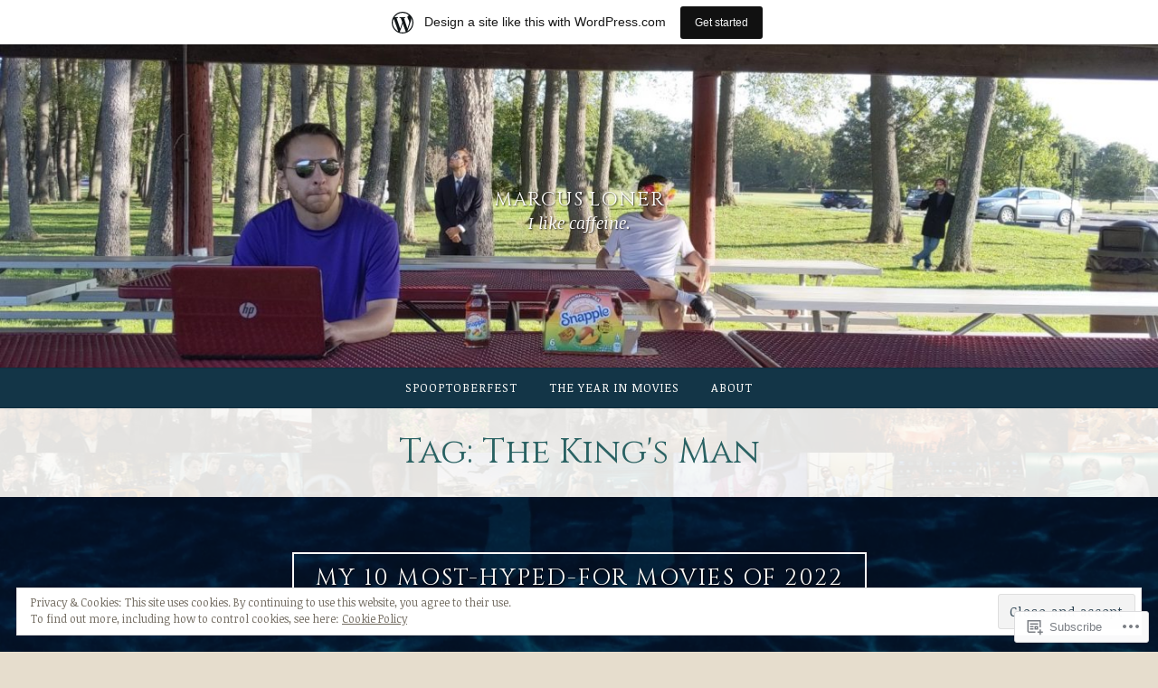

--- FILE ---
content_type: text/html; charset=UTF-8
request_url: https://marcusloner.wordpress.com/tag/the-kings-man/
body_size: 23172
content:
<!DOCTYPE html>
<html lang="en">
<head>
<meta charset="UTF-8">
<meta name="viewport" content="width=device-width, initial-scale=1">
<link rel="profile" href="http://gmpg.org/xfn/11">
<link rel="pingback" href="https://marcusloner.wordpress.com/xmlrpc.php">

<title>The King&#039;s Man &#8211; marcus loner</title>
<script type="text/javascript">
  WebFontConfig = {"google":{"families":["Noticia+Text:r,i,b,bi:latin,latin-ext","Cinzel:r:latin,latin-ext"]},"api_url":"https:\/\/fonts-api.wp.com\/css"};
  (function() {
    var wf = document.createElement('script');
    wf.src = '/wp-content/plugins/custom-fonts/js/webfont.js';
    wf.type = 'text/javascript';
    wf.async = 'true';
    var s = document.getElementsByTagName('script')[0];
    s.parentNode.insertBefore(wf, s);
	})();
</script><style id="jetpack-custom-fonts-css">.wf-active html{font-family:"Noticia Text",serif}.wf-active .archive .read-more a, .wf-active .blog .read-more a, .wf-active .search-results .read-more a, .wf-active body, .wf-active button, .wf-active input, .wf-active select, .wf-active textarea{font-family:"Noticia Text",serif}.wf-active .pique-template-testimonials .pique-testimonials article .entry-content cite, .wf-active blockquote cite{font-family:"Noticia Text",serif}.wf-active .pique-template-testimonials .pique-testimonials article .entry-content cite, .wf-active blockquote cite{font-family:"Noticia Text",serif}.wf-active label{font-family:"Noticia Text",serif}.wf-active .archive .read-more a, .wf-active .blog .read-more a, .wf-active .button, .wf-active .search-results .read-more a, .wf-active button, .wf-active input[type="button"], .wf-active input[type="reset"], .wf-active input[type="submit"]{font-family:"Noticia Text",serif}.wf-active .pique-template-recent-posts .read-more a, .wf-active .pique-panel .edit-link a{font-family:"Noticia Text",serif}.wf-active .main-navigation, .wf-active .woocommerce-breadcrumb, .wf-active .woocommerce-result-count, .wf-active .woocommerce-ordering .orderby, .wf-active .product .onsale, .wf-active ul.products li.product .added_to_cart, .wf-active .woocommerce-pagination, .wf-active .single-product div.product .related h2, .wf-active .woocommerce-checkout-payment ul .payment_box p, .wf-active .woocommerce-order-details h2, .wf-active .woocommerce-customer-details h2, .wf-active .woocommerce-tabs .panel h2:first-of-type, .wf-active .woocommerce-tabs ul.tabs li a, .wf-active .woocommerce-MyAccount-navigation a, .wf-active .woocommerce.widget_layered_nav_filters .amount, .wf-active .woocommerce-breadcrumb, .wf-active .woocommerce-result-count, .wf-active .woocommerce-ordering .orderby{font-family:"Noticia Text",serif}.wf-active .comment-navigation .nav-next a span, .wf-active .comment-navigation .nav-previous a span, .wf-active .post-navigation .nav-next a span, .wf-active .post-navigation .nav-previous a span, .wf-active .posts-navigation .nav-next a span, .wf-active .posts-navigation .nav-previous a span{font-family:"Noticia Text",serif}.wf-active .widget{font-family:"Noticia Text",serif}@media (max-width: 767px){.wf-active .widget select{font-family:"Noticia Text",serif}}@media (max-width: 767px){.wf-active .pique-template-testimonials .pique-testimonials article .entry-content .widget cite:not(.widget-title), .wf-active .site-branding .widget .site-title:not(.widget-title), .wf-active .widget .pique-template-testimonials .pique-testimonials article .entry-content cite:not(.widget-title), .wf-active .widget .site-branding .site-title:not(.widget-title), .wf-active .widget .widget-title:not(.widget-title), .wf-active .widget blockquote cite:not(.widget-title), .wf-active .widget h2:not(.widget-title), .wf-active .widget h3:not(.widget-title), .wf-active .widget h4:not(.widget-title), .wf-active blockquote .widget cite:not(.widget-title){font-family:"Noticia Text",serif}}@media (max-width: 767px){.wf-active .widget_recent_comments li{font-family:"Noticia Text",serif}}.wf-active .overlay{font-family:"Noticia Text",serif}@media (max-width: 767px){.wf-active .widget_recent_comments li a{font-family:"Noticia Text",serif}}@media (max-width: 767px){.wf-active .widget_rss .rssSummary{font-family:"Noticia Text",serif}}@media (max-width: 767px){.wf-active .textwidget{font-family:"Noticia Text",serif}}@media (max-width: 767px){.wf-active .widget_tag_cloud .tagcloud{font-family:"Noticia Text",serif}}@media (max-width: 767px){.wf-active .widget_calendar caption{font-family:"Noticia Text",serif}}.wf-active .comment-metadata, .wf-active .entry-meta, .wf-active .reply, .wf-active .widget_rss .rss-date, .wf-active .widget_rss cite{font-family:"Noticia Text",serif}.wf-active .page-links{font-family:"Noticia Text",serif}.wf-active .cat-links, .wf-active .tags-links{font-family:"Noticia Text",serif}.wf-active #infinite-footer{font-family:"Noticia Text",serif}.wf-active h1{font-style:normal;font-weight:400}.wf-active .site-branding .site-title, .wf-active .widget-title, .wf-active h1, .wf-active h2, .wf-active h3, .wf-active h4, .wf-active h5, .wf-active h6{font-family:"Cinzel",serif;font-weight:400;font-style:normal}.wf-active h1{font-family:"Cinzel",serif;font-style:normal;font-weight:400}.wf-active h2{font-weight:400;font-style:normal}.wf-active .site-branding .site-title, .wf-active .widget-title, .wf-active h3{font-family:"Cinzel",serif;font-weight:400;font-style:normal}.wf-active h4{font-style:normal;font-weight:400}.wf-active h5{font-style:normal;font-weight:400}.wf-active h6{font-style:normal;font-weight:400}@media (max-width: 767px){.wf-active .site-branding .site-title{font-style:normal;font-weight:400}}</style>
<meta name='robots' content='max-image-preview:large' />
<link rel='dns-prefetch' href='//s0.wp.com' />
<link rel='dns-prefetch' href='//fonts-api.wp.com' />
<link rel='dns-prefetch' href='//af.pubmine.com' />
<link rel="alternate" type="application/rss+xml" title="marcus loner &raquo; Feed" href="https://marcusloner.wordpress.com/feed/" />
<link rel="alternate" type="application/rss+xml" title="marcus loner &raquo; Comments Feed" href="https://marcusloner.wordpress.com/comments/feed/" />
<link rel="alternate" type="application/rss+xml" title="marcus loner &raquo; The King&#039;s Man Tag Feed" href="https://marcusloner.wordpress.com/tag/the-kings-man/feed/" />
	<script type="text/javascript">
		/* <![CDATA[ */
		function addLoadEvent(func) {
			var oldonload = window.onload;
			if (typeof window.onload != 'function') {
				window.onload = func;
			} else {
				window.onload = function () {
					oldonload();
					func();
				}
			}
		}
		/* ]]> */
	</script>
	<link crossorigin='anonymous' rel='stylesheet' id='all-css-0-1' href='/_static/??/wp-content/mu-plugins/widgets/eu-cookie-law/templates/style.css,/wp-content/blog-plugins/marketing-bar/css/marketing-bar.css?m=1761640963j&cssminify=yes' type='text/css' media='all' />
<style id='wp-emoji-styles-inline-css'>

	img.wp-smiley, img.emoji {
		display: inline !important;
		border: none !important;
		box-shadow: none !important;
		height: 1em !important;
		width: 1em !important;
		margin: 0 0.07em !important;
		vertical-align: -0.1em !important;
		background: none !important;
		padding: 0 !important;
	}
/*# sourceURL=wp-emoji-styles-inline-css */
</style>
<link crossorigin='anonymous' rel='stylesheet' id='all-css-2-1' href='/wp-content/plugins/gutenberg-core/v22.4.0/build/styles/block-library/style.min.css?m=1768935615i&cssminify=yes' type='text/css' media='all' />
<style id='wp-block-library-inline-css'>
.has-text-align-justify {
	text-align:justify;
}
.has-text-align-justify{text-align:justify;}

/*# sourceURL=wp-block-library-inline-css */
</style><style id='wp-block-paragraph-inline-css'>
.is-small-text{font-size:.875em}.is-regular-text{font-size:1em}.is-large-text{font-size:2.25em}.is-larger-text{font-size:3em}.has-drop-cap:not(:focus):first-letter{float:left;font-size:8.4em;font-style:normal;font-weight:100;line-height:.68;margin:.05em .1em 0 0;text-transform:uppercase}body.rtl .has-drop-cap:not(:focus):first-letter{float:none;margin-left:.1em}p.has-drop-cap.has-background{overflow:hidden}:root :where(p.has-background){padding:1.25em 2.375em}:where(p.has-text-color:not(.has-link-color)) a{color:inherit}p.has-text-align-left[style*="writing-mode:vertical-lr"],p.has-text-align-right[style*="writing-mode:vertical-rl"]{rotate:180deg}
/*# sourceURL=https://s0.wp.com/wp-content/plugins/gutenberg-core/v22.4.0/build/styles/block-library/paragraph/style.min.css */
</style>
<style id='global-styles-inline-css'>
:root{--wp--preset--aspect-ratio--square: 1;--wp--preset--aspect-ratio--4-3: 4/3;--wp--preset--aspect-ratio--3-4: 3/4;--wp--preset--aspect-ratio--3-2: 3/2;--wp--preset--aspect-ratio--2-3: 2/3;--wp--preset--aspect-ratio--16-9: 16/9;--wp--preset--aspect-ratio--9-16: 9/16;--wp--preset--color--black: #000000;--wp--preset--color--cyan-bluish-gray: #abb8c3;--wp--preset--color--white: #fff;--wp--preset--color--pale-pink: #f78da7;--wp--preset--color--vivid-red: #cf2e2e;--wp--preset--color--luminous-vivid-orange: #ff6900;--wp--preset--color--luminous-vivid-amber: #fcb900;--wp--preset--color--light-green-cyan: #7bdcb5;--wp--preset--color--vivid-green-cyan: #00d084;--wp--preset--color--pale-cyan-blue: #8ed1fc;--wp--preset--color--vivid-cyan-blue: #0693e3;--wp--preset--color--vivid-purple: #9b51e0;--wp--preset--color--dark-blue: #293940;--wp--preset--color--medium-blue: #3c7993;--wp--preset--color--light-blue: #83b6cc;--wp--preset--color--dark-brown: #2d2a26;--wp--preset--color--dark-gray: #5d5d5d;--wp--preset--color--medium-gray: #a9a9a9;--wp--preset--gradient--vivid-cyan-blue-to-vivid-purple: linear-gradient(135deg,rgb(6,147,227) 0%,rgb(155,81,224) 100%);--wp--preset--gradient--light-green-cyan-to-vivid-green-cyan: linear-gradient(135deg,rgb(122,220,180) 0%,rgb(0,208,130) 100%);--wp--preset--gradient--luminous-vivid-amber-to-luminous-vivid-orange: linear-gradient(135deg,rgb(252,185,0) 0%,rgb(255,105,0) 100%);--wp--preset--gradient--luminous-vivid-orange-to-vivid-red: linear-gradient(135deg,rgb(255,105,0) 0%,rgb(207,46,46) 100%);--wp--preset--gradient--very-light-gray-to-cyan-bluish-gray: linear-gradient(135deg,rgb(238,238,238) 0%,rgb(169,184,195) 100%);--wp--preset--gradient--cool-to-warm-spectrum: linear-gradient(135deg,rgb(74,234,220) 0%,rgb(151,120,209) 20%,rgb(207,42,186) 40%,rgb(238,44,130) 60%,rgb(251,105,98) 80%,rgb(254,248,76) 100%);--wp--preset--gradient--blush-light-purple: linear-gradient(135deg,rgb(255,206,236) 0%,rgb(152,150,240) 100%);--wp--preset--gradient--blush-bordeaux: linear-gradient(135deg,rgb(254,205,165) 0%,rgb(254,45,45) 50%,rgb(107,0,62) 100%);--wp--preset--gradient--luminous-dusk: linear-gradient(135deg,rgb(255,203,112) 0%,rgb(199,81,192) 50%,rgb(65,88,208) 100%);--wp--preset--gradient--pale-ocean: linear-gradient(135deg,rgb(255,245,203) 0%,rgb(182,227,212) 50%,rgb(51,167,181) 100%);--wp--preset--gradient--electric-grass: linear-gradient(135deg,rgb(202,248,128) 0%,rgb(113,206,126) 100%);--wp--preset--gradient--midnight: linear-gradient(135deg,rgb(2,3,129) 0%,rgb(40,116,252) 100%);--wp--preset--font-size--small: 13px;--wp--preset--font-size--medium: 20px;--wp--preset--font-size--large: 36px;--wp--preset--font-size--x-large: 42px;--wp--preset--font-family--albert-sans: 'Albert Sans', sans-serif;--wp--preset--font-family--alegreya: Alegreya, serif;--wp--preset--font-family--arvo: Arvo, serif;--wp--preset--font-family--bodoni-moda: 'Bodoni Moda', serif;--wp--preset--font-family--bricolage-grotesque: 'Bricolage Grotesque', sans-serif;--wp--preset--font-family--cabin: Cabin, sans-serif;--wp--preset--font-family--chivo: Chivo, sans-serif;--wp--preset--font-family--commissioner: Commissioner, sans-serif;--wp--preset--font-family--cormorant: Cormorant, serif;--wp--preset--font-family--courier-prime: 'Courier Prime', monospace;--wp--preset--font-family--crimson-pro: 'Crimson Pro', serif;--wp--preset--font-family--dm-mono: 'DM Mono', monospace;--wp--preset--font-family--dm-sans: 'DM Sans', sans-serif;--wp--preset--font-family--dm-serif-display: 'DM Serif Display', serif;--wp--preset--font-family--domine: Domine, serif;--wp--preset--font-family--eb-garamond: 'EB Garamond', serif;--wp--preset--font-family--epilogue: Epilogue, sans-serif;--wp--preset--font-family--fahkwang: Fahkwang, sans-serif;--wp--preset--font-family--figtree: Figtree, sans-serif;--wp--preset--font-family--fira-sans: 'Fira Sans', sans-serif;--wp--preset--font-family--fjalla-one: 'Fjalla One', sans-serif;--wp--preset--font-family--fraunces: Fraunces, serif;--wp--preset--font-family--gabarito: Gabarito, system-ui;--wp--preset--font-family--ibm-plex-mono: 'IBM Plex Mono', monospace;--wp--preset--font-family--ibm-plex-sans: 'IBM Plex Sans', sans-serif;--wp--preset--font-family--ibarra-real-nova: 'Ibarra Real Nova', serif;--wp--preset--font-family--instrument-serif: 'Instrument Serif', serif;--wp--preset--font-family--inter: Inter, sans-serif;--wp--preset--font-family--josefin-sans: 'Josefin Sans', sans-serif;--wp--preset--font-family--jost: Jost, sans-serif;--wp--preset--font-family--libre-baskerville: 'Libre Baskerville', serif;--wp--preset--font-family--libre-franklin: 'Libre Franklin', sans-serif;--wp--preset--font-family--literata: Literata, serif;--wp--preset--font-family--lora: Lora, serif;--wp--preset--font-family--merriweather: Merriweather, serif;--wp--preset--font-family--montserrat: Montserrat, sans-serif;--wp--preset--font-family--newsreader: Newsreader, serif;--wp--preset--font-family--noto-sans-mono: 'Noto Sans Mono', sans-serif;--wp--preset--font-family--nunito: Nunito, sans-serif;--wp--preset--font-family--open-sans: 'Open Sans', sans-serif;--wp--preset--font-family--overpass: Overpass, sans-serif;--wp--preset--font-family--pt-serif: 'PT Serif', serif;--wp--preset--font-family--petrona: Petrona, serif;--wp--preset--font-family--piazzolla: Piazzolla, serif;--wp--preset--font-family--playfair-display: 'Playfair Display', serif;--wp--preset--font-family--plus-jakarta-sans: 'Plus Jakarta Sans', sans-serif;--wp--preset--font-family--poppins: Poppins, sans-serif;--wp--preset--font-family--raleway: Raleway, sans-serif;--wp--preset--font-family--roboto: Roboto, sans-serif;--wp--preset--font-family--roboto-slab: 'Roboto Slab', serif;--wp--preset--font-family--rubik: Rubik, sans-serif;--wp--preset--font-family--rufina: Rufina, serif;--wp--preset--font-family--sora: Sora, sans-serif;--wp--preset--font-family--source-sans-3: 'Source Sans 3', sans-serif;--wp--preset--font-family--source-serif-4: 'Source Serif 4', serif;--wp--preset--font-family--space-mono: 'Space Mono', monospace;--wp--preset--font-family--syne: Syne, sans-serif;--wp--preset--font-family--texturina: Texturina, serif;--wp--preset--font-family--urbanist: Urbanist, sans-serif;--wp--preset--font-family--work-sans: 'Work Sans', sans-serif;--wp--preset--spacing--20: 0.44rem;--wp--preset--spacing--30: 0.67rem;--wp--preset--spacing--40: 1rem;--wp--preset--spacing--50: 1.5rem;--wp--preset--spacing--60: 2.25rem;--wp--preset--spacing--70: 3.38rem;--wp--preset--spacing--80: 5.06rem;--wp--preset--shadow--natural: 6px 6px 9px rgba(0, 0, 0, 0.2);--wp--preset--shadow--deep: 12px 12px 50px rgba(0, 0, 0, 0.4);--wp--preset--shadow--sharp: 6px 6px 0px rgba(0, 0, 0, 0.2);--wp--preset--shadow--outlined: 6px 6px 0px -3px rgb(255, 255, 255), 6px 6px rgb(0, 0, 0);--wp--preset--shadow--crisp: 6px 6px 0px rgb(0, 0, 0);}:where(body) { margin: 0; }:where(.is-layout-flex){gap: 0.5em;}:where(.is-layout-grid){gap: 0.5em;}body .is-layout-flex{display: flex;}.is-layout-flex{flex-wrap: wrap;align-items: center;}.is-layout-flex > :is(*, div){margin: 0;}body .is-layout-grid{display: grid;}.is-layout-grid > :is(*, div){margin: 0;}body{padding-top: 0px;padding-right: 0px;padding-bottom: 0px;padding-left: 0px;}:root :where(.wp-element-button, .wp-block-button__link){background-color: #32373c;border-width: 0;color: #fff;font-family: inherit;font-size: inherit;font-style: inherit;font-weight: inherit;letter-spacing: inherit;line-height: inherit;padding-top: calc(0.667em + 2px);padding-right: calc(1.333em + 2px);padding-bottom: calc(0.667em + 2px);padding-left: calc(1.333em + 2px);text-decoration: none;text-transform: inherit;}.has-black-color{color: var(--wp--preset--color--black) !important;}.has-cyan-bluish-gray-color{color: var(--wp--preset--color--cyan-bluish-gray) !important;}.has-white-color{color: var(--wp--preset--color--white) !important;}.has-pale-pink-color{color: var(--wp--preset--color--pale-pink) !important;}.has-vivid-red-color{color: var(--wp--preset--color--vivid-red) !important;}.has-luminous-vivid-orange-color{color: var(--wp--preset--color--luminous-vivid-orange) !important;}.has-luminous-vivid-amber-color{color: var(--wp--preset--color--luminous-vivid-amber) !important;}.has-light-green-cyan-color{color: var(--wp--preset--color--light-green-cyan) !important;}.has-vivid-green-cyan-color{color: var(--wp--preset--color--vivid-green-cyan) !important;}.has-pale-cyan-blue-color{color: var(--wp--preset--color--pale-cyan-blue) !important;}.has-vivid-cyan-blue-color{color: var(--wp--preset--color--vivid-cyan-blue) !important;}.has-vivid-purple-color{color: var(--wp--preset--color--vivid-purple) !important;}.has-dark-blue-color{color: var(--wp--preset--color--dark-blue) !important;}.has-medium-blue-color{color: var(--wp--preset--color--medium-blue) !important;}.has-light-blue-color{color: var(--wp--preset--color--light-blue) !important;}.has-dark-brown-color{color: var(--wp--preset--color--dark-brown) !important;}.has-dark-gray-color{color: var(--wp--preset--color--dark-gray) !important;}.has-medium-gray-color{color: var(--wp--preset--color--medium-gray) !important;}.has-black-background-color{background-color: var(--wp--preset--color--black) !important;}.has-cyan-bluish-gray-background-color{background-color: var(--wp--preset--color--cyan-bluish-gray) !important;}.has-white-background-color{background-color: var(--wp--preset--color--white) !important;}.has-pale-pink-background-color{background-color: var(--wp--preset--color--pale-pink) !important;}.has-vivid-red-background-color{background-color: var(--wp--preset--color--vivid-red) !important;}.has-luminous-vivid-orange-background-color{background-color: var(--wp--preset--color--luminous-vivid-orange) !important;}.has-luminous-vivid-amber-background-color{background-color: var(--wp--preset--color--luminous-vivid-amber) !important;}.has-light-green-cyan-background-color{background-color: var(--wp--preset--color--light-green-cyan) !important;}.has-vivid-green-cyan-background-color{background-color: var(--wp--preset--color--vivid-green-cyan) !important;}.has-pale-cyan-blue-background-color{background-color: var(--wp--preset--color--pale-cyan-blue) !important;}.has-vivid-cyan-blue-background-color{background-color: var(--wp--preset--color--vivid-cyan-blue) !important;}.has-vivid-purple-background-color{background-color: var(--wp--preset--color--vivid-purple) !important;}.has-dark-blue-background-color{background-color: var(--wp--preset--color--dark-blue) !important;}.has-medium-blue-background-color{background-color: var(--wp--preset--color--medium-blue) !important;}.has-light-blue-background-color{background-color: var(--wp--preset--color--light-blue) !important;}.has-dark-brown-background-color{background-color: var(--wp--preset--color--dark-brown) !important;}.has-dark-gray-background-color{background-color: var(--wp--preset--color--dark-gray) !important;}.has-medium-gray-background-color{background-color: var(--wp--preset--color--medium-gray) !important;}.has-black-border-color{border-color: var(--wp--preset--color--black) !important;}.has-cyan-bluish-gray-border-color{border-color: var(--wp--preset--color--cyan-bluish-gray) !important;}.has-white-border-color{border-color: var(--wp--preset--color--white) !important;}.has-pale-pink-border-color{border-color: var(--wp--preset--color--pale-pink) !important;}.has-vivid-red-border-color{border-color: var(--wp--preset--color--vivid-red) !important;}.has-luminous-vivid-orange-border-color{border-color: var(--wp--preset--color--luminous-vivid-orange) !important;}.has-luminous-vivid-amber-border-color{border-color: var(--wp--preset--color--luminous-vivid-amber) !important;}.has-light-green-cyan-border-color{border-color: var(--wp--preset--color--light-green-cyan) !important;}.has-vivid-green-cyan-border-color{border-color: var(--wp--preset--color--vivid-green-cyan) !important;}.has-pale-cyan-blue-border-color{border-color: var(--wp--preset--color--pale-cyan-blue) !important;}.has-vivid-cyan-blue-border-color{border-color: var(--wp--preset--color--vivid-cyan-blue) !important;}.has-vivid-purple-border-color{border-color: var(--wp--preset--color--vivid-purple) !important;}.has-dark-blue-border-color{border-color: var(--wp--preset--color--dark-blue) !important;}.has-medium-blue-border-color{border-color: var(--wp--preset--color--medium-blue) !important;}.has-light-blue-border-color{border-color: var(--wp--preset--color--light-blue) !important;}.has-dark-brown-border-color{border-color: var(--wp--preset--color--dark-brown) !important;}.has-dark-gray-border-color{border-color: var(--wp--preset--color--dark-gray) !important;}.has-medium-gray-border-color{border-color: var(--wp--preset--color--medium-gray) !important;}.has-vivid-cyan-blue-to-vivid-purple-gradient-background{background: var(--wp--preset--gradient--vivid-cyan-blue-to-vivid-purple) !important;}.has-light-green-cyan-to-vivid-green-cyan-gradient-background{background: var(--wp--preset--gradient--light-green-cyan-to-vivid-green-cyan) !important;}.has-luminous-vivid-amber-to-luminous-vivid-orange-gradient-background{background: var(--wp--preset--gradient--luminous-vivid-amber-to-luminous-vivid-orange) !important;}.has-luminous-vivid-orange-to-vivid-red-gradient-background{background: var(--wp--preset--gradient--luminous-vivid-orange-to-vivid-red) !important;}.has-very-light-gray-to-cyan-bluish-gray-gradient-background{background: var(--wp--preset--gradient--very-light-gray-to-cyan-bluish-gray) !important;}.has-cool-to-warm-spectrum-gradient-background{background: var(--wp--preset--gradient--cool-to-warm-spectrum) !important;}.has-blush-light-purple-gradient-background{background: var(--wp--preset--gradient--blush-light-purple) !important;}.has-blush-bordeaux-gradient-background{background: var(--wp--preset--gradient--blush-bordeaux) !important;}.has-luminous-dusk-gradient-background{background: var(--wp--preset--gradient--luminous-dusk) !important;}.has-pale-ocean-gradient-background{background: var(--wp--preset--gradient--pale-ocean) !important;}.has-electric-grass-gradient-background{background: var(--wp--preset--gradient--electric-grass) !important;}.has-midnight-gradient-background{background: var(--wp--preset--gradient--midnight) !important;}.has-small-font-size{font-size: var(--wp--preset--font-size--small) !important;}.has-medium-font-size{font-size: var(--wp--preset--font-size--medium) !important;}.has-large-font-size{font-size: var(--wp--preset--font-size--large) !important;}.has-x-large-font-size{font-size: var(--wp--preset--font-size--x-large) !important;}.has-albert-sans-font-family{font-family: var(--wp--preset--font-family--albert-sans) !important;}.has-alegreya-font-family{font-family: var(--wp--preset--font-family--alegreya) !important;}.has-arvo-font-family{font-family: var(--wp--preset--font-family--arvo) !important;}.has-bodoni-moda-font-family{font-family: var(--wp--preset--font-family--bodoni-moda) !important;}.has-bricolage-grotesque-font-family{font-family: var(--wp--preset--font-family--bricolage-grotesque) !important;}.has-cabin-font-family{font-family: var(--wp--preset--font-family--cabin) !important;}.has-chivo-font-family{font-family: var(--wp--preset--font-family--chivo) !important;}.has-commissioner-font-family{font-family: var(--wp--preset--font-family--commissioner) !important;}.has-cormorant-font-family{font-family: var(--wp--preset--font-family--cormorant) !important;}.has-courier-prime-font-family{font-family: var(--wp--preset--font-family--courier-prime) !important;}.has-crimson-pro-font-family{font-family: var(--wp--preset--font-family--crimson-pro) !important;}.has-dm-mono-font-family{font-family: var(--wp--preset--font-family--dm-mono) !important;}.has-dm-sans-font-family{font-family: var(--wp--preset--font-family--dm-sans) !important;}.has-dm-serif-display-font-family{font-family: var(--wp--preset--font-family--dm-serif-display) !important;}.has-domine-font-family{font-family: var(--wp--preset--font-family--domine) !important;}.has-eb-garamond-font-family{font-family: var(--wp--preset--font-family--eb-garamond) !important;}.has-epilogue-font-family{font-family: var(--wp--preset--font-family--epilogue) !important;}.has-fahkwang-font-family{font-family: var(--wp--preset--font-family--fahkwang) !important;}.has-figtree-font-family{font-family: var(--wp--preset--font-family--figtree) !important;}.has-fira-sans-font-family{font-family: var(--wp--preset--font-family--fira-sans) !important;}.has-fjalla-one-font-family{font-family: var(--wp--preset--font-family--fjalla-one) !important;}.has-fraunces-font-family{font-family: var(--wp--preset--font-family--fraunces) !important;}.has-gabarito-font-family{font-family: var(--wp--preset--font-family--gabarito) !important;}.has-ibm-plex-mono-font-family{font-family: var(--wp--preset--font-family--ibm-plex-mono) !important;}.has-ibm-plex-sans-font-family{font-family: var(--wp--preset--font-family--ibm-plex-sans) !important;}.has-ibarra-real-nova-font-family{font-family: var(--wp--preset--font-family--ibarra-real-nova) !important;}.has-instrument-serif-font-family{font-family: var(--wp--preset--font-family--instrument-serif) !important;}.has-inter-font-family{font-family: var(--wp--preset--font-family--inter) !important;}.has-josefin-sans-font-family{font-family: var(--wp--preset--font-family--josefin-sans) !important;}.has-jost-font-family{font-family: var(--wp--preset--font-family--jost) !important;}.has-libre-baskerville-font-family{font-family: var(--wp--preset--font-family--libre-baskerville) !important;}.has-libre-franklin-font-family{font-family: var(--wp--preset--font-family--libre-franklin) !important;}.has-literata-font-family{font-family: var(--wp--preset--font-family--literata) !important;}.has-lora-font-family{font-family: var(--wp--preset--font-family--lora) !important;}.has-merriweather-font-family{font-family: var(--wp--preset--font-family--merriweather) !important;}.has-montserrat-font-family{font-family: var(--wp--preset--font-family--montserrat) !important;}.has-newsreader-font-family{font-family: var(--wp--preset--font-family--newsreader) !important;}.has-noto-sans-mono-font-family{font-family: var(--wp--preset--font-family--noto-sans-mono) !important;}.has-nunito-font-family{font-family: var(--wp--preset--font-family--nunito) !important;}.has-open-sans-font-family{font-family: var(--wp--preset--font-family--open-sans) !important;}.has-overpass-font-family{font-family: var(--wp--preset--font-family--overpass) !important;}.has-pt-serif-font-family{font-family: var(--wp--preset--font-family--pt-serif) !important;}.has-petrona-font-family{font-family: var(--wp--preset--font-family--petrona) !important;}.has-piazzolla-font-family{font-family: var(--wp--preset--font-family--piazzolla) !important;}.has-playfair-display-font-family{font-family: var(--wp--preset--font-family--playfair-display) !important;}.has-plus-jakarta-sans-font-family{font-family: var(--wp--preset--font-family--plus-jakarta-sans) !important;}.has-poppins-font-family{font-family: var(--wp--preset--font-family--poppins) !important;}.has-raleway-font-family{font-family: var(--wp--preset--font-family--raleway) !important;}.has-roboto-font-family{font-family: var(--wp--preset--font-family--roboto) !important;}.has-roboto-slab-font-family{font-family: var(--wp--preset--font-family--roboto-slab) !important;}.has-rubik-font-family{font-family: var(--wp--preset--font-family--rubik) !important;}.has-rufina-font-family{font-family: var(--wp--preset--font-family--rufina) !important;}.has-sora-font-family{font-family: var(--wp--preset--font-family--sora) !important;}.has-source-sans-3-font-family{font-family: var(--wp--preset--font-family--source-sans-3) !important;}.has-source-serif-4-font-family{font-family: var(--wp--preset--font-family--source-serif-4) !important;}.has-space-mono-font-family{font-family: var(--wp--preset--font-family--space-mono) !important;}.has-syne-font-family{font-family: var(--wp--preset--font-family--syne) !important;}.has-texturina-font-family{font-family: var(--wp--preset--font-family--texturina) !important;}.has-urbanist-font-family{font-family: var(--wp--preset--font-family--urbanist) !important;}.has-work-sans-font-family{font-family: var(--wp--preset--font-family--work-sans) !important;}
/*# sourceURL=global-styles-inline-css */
</style>

<style id='classic-theme-styles-inline-css'>
.wp-block-button__link{background-color:#32373c;border-radius:9999px;box-shadow:none;color:#fff;font-size:1.125em;padding:calc(.667em + 2px) calc(1.333em + 2px);text-decoration:none}.wp-block-file__button{background:#32373c;color:#fff}.wp-block-accordion-heading{margin:0}.wp-block-accordion-heading__toggle{background-color:inherit!important;color:inherit!important}.wp-block-accordion-heading__toggle:not(:focus-visible){outline:none}.wp-block-accordion-heading__toggle:focus,.wp-block-accordion-heading__toggle:hover{background-color:inherit!important;border:none;box-shadow:none;color:inherit;padding:var(--wp--preset--spacing--20,1em) 0;text-decoration:none}.wp-block-accordion-heading__toggle:focus-visible{outline:auto;outline-offset:0}
/*# sourceURL=/wp-content/plugins/gutenberg-core/v22.4.0/build/styles/block-library/classic.min.css */
</style>
<link crossorigin='anonymous' rel='stylesheet' id='all-css-4-1' href='/_static/??-eJx9jEEOAiEQBD/kQECjeDC+ZWEnijIwYWA3/l72op689KFTVXplCCU3zE1z6reYRYfiUwlP0VYZpwxIJE4IFRd10HOU9iFA2iuhCiI7/ROiDt9WxfETT20jCOc4YUIa2D9t5eGA91xRBMZS7ATtPkTZvCtdzNEZt7f2fHq8Afl7R7w=&cssminify=yes' type='text/css' media='all' />
<link crossorigin='anonymous' rel='stylesheet' id='screen-css-5-1' href='/wp-content/themes/pub/pique/style.css?m=1759247959i&cssminify=yes' type='text/css' media='screen' />
<link rel='stylesheet' id='pique-fonts-css' href='https://fonts-api.wp.com/css?family=Lora%3A400%2C700%2C400italic%2C700italic%7CKarla%3A400%2C700%2C400italic%2C700italic&#038;subset=latin%2Clatin-ext' media='all' />
<link crossorigin='anonymous' rel='stylesheet' id='all-css-8-1' href='/_static/??-eJyFkOEKwjAMhF/ILkwn84/4KNKVrHZr0rq0DN/ebggKyvwT7ghfuAvMUZnACTlBuiGhQMwdRHfPCFoEk4ARgc4HM0pV5A62kL4sZJ1KzyiBsCLHXxxlFX22jgUGTFGb8eWBQmC4OjZgkXFyhZDf8n+Y5Yqkh0c1RxNoK8WEpaEt0q5133YLshhU+YtOrmT+NKr32k0LeqFz3R4P+1PT1s3wBK9LiUY=&cssminify=yes' type='text/css' media='all' />
<link crossorigin='anonymous' rel='stylesheet' id='print-css-9-1' href='/wp-content/mu-plugins/global-print/global-print.css?m=1465851035i&cssminify=yes' type='text/css' media='print' />
<style id='jetpack-global-styles-frontend-style-inline-css'>
:root { --font-headings: unset; --font-base: unset; --font-headings-default: -apple-system,BlinkMacSystemFont,"Segoe UI",Roboto,Oxygen-Sans,Ubuntu,Cantarell,"Helvetica Neue",sans-serif; --font-base-default: -apple-system,BlinkMacSystemFont,"Segoe UI",Roboto,Oxygen-Sans,Ubuntu,Cantarell,"Helvetica Neue",sans-serif;}
/*# sourceURL=jetpack-global-styles-frontend-style-inline-css */
</style>
<link crossorigin='anonymous' rel='stylesheet' id='all-css-12-1' href='/wp-content/themes/h4/global.css?m=1420737423i&cssminify=yes' type='text/css' media='all' />
<script type="text/javascript" id="wpcom-actionbar-placeholder-js-extra">
/* <![CDATA[ */
var actionbardata = {"siteID":"140960356","postID":"0","siteURL":"https://marcusloner.wordpress.com","xhrURL":"https://marcusloner.wordpress.com/wp-admin/admin-ajax.php","nonce":"517de47012","isLoggedIn":"","statusMessage":"","subsEmailDefault":"instantly","proxyScriptUrl":"https://s0.wp.com/wp-content/js/wpcom-proxy-request.js?m=1513050504i&amp;ver=20211021","i18n":{"followedText":"New posts from this site will now appear in your \u003Ca href=\"https://wordpress.com/reader\"\u003EReader\u003C/a\u003E","foldBar":"Collapse this bar","unfoldBar":"Expand this bar","shortLinkCopied":"Shortlink copied to clipboard."}};
//# sourceURL=wpcom-actionbar-placeholder-js-extra
/* ]]> */
</script>
<script type="text/javascript" id="jetpack-mu-wpcom-settings-js-before">
/* <![CDATA[ */
var JETPACK_MU_WPCOM_SETTINGS = {"assetsUrl":"https://s0.wp.com/wp-content/mu-plugins/jetpack-mu-wpcom-plugin/moon/jetpack_vendor/automattic/jetpack-mu-wpcom/src/build/"};
//# sourceURL=jetpack-mu-wpcom-settings-js-before
/* ]]> */
</script>
<script crossorigin='anonymous' type='text/javascript'  src='/_static/??-eJyFjcsOwiAQRX/I6dSa+lgYvwWBEAgMOAPW/n3bqIk7V2dxT87FqYDOVC1VDIIcKxTOr7kLssN186RjM1a2MTya5fmDLnn6K0HyjlW1v/L37R6zgxKb8yQ4ZTbKCOioRN4hnQo+hw1AmcCZwmvilq7709CPh/54voQFmNpFWg=='></script>
<script type="text/javascript" id="rlt-proxy-js-after">
/* <![CDATA[ */
	rltInitialize( {"token":null,"iframeOrigins":["https:\/\/widgets.wp.com"]} );
//# sourceURL=rlt-proxy-js-after
/* ]]> */
</script>
<link rel="EditURI" type="application/rsd+xml" title="RSD" href="https://marcusloner.wordpress.com/xmlrpc.php?rsd" />
<meta name="generator" content="WordPress.com" />

<!-- Jetpack Open Graph Tags -->
<meta property="og:type" content="website" />
<meta property="og:title" content="The King&#039;s Man &#8211; marcus loner" />
<meta property="og:url" content="https://marcusloner.wordpress.com/tag/the-kings-man/" />
<meta property="og:site_name" content="marcus loner" />
<meta property="og:image" content="https://marcusloner.wordpress.com/wp-content/uploads/2018/08/cropped-15590867_10154200857662205_574092825090145426_o.jpg?w=200" />
<meta property="og:image:width" content="200" />
<meta property="og:image:height" content="200" />
<meta property="og:image:alt" content="" />
<meta property="og:locale" content="en_US" />
<meta property="fb:app_id" content="249643311490" />
<meta name="twitter:creator" content="@MarcusLoner" />
<meta name="twitter:site" content="@MarcusLoner" />

<!-- End Jetpack Open Graph Tags -->
<link rel="search" type="application/opensearchdescription+xml" href="https://marcusloner.wordpress.com/osd.xml" title="marcus loner" />
<link rel="search" type="application/opensearchdescription+xml" href="https://s1.wp.com/opensearch.xml" title="WordPress.com" />
<meta name="theme-color" content="#e6ddcd" />
	<style type="text/css">
		</style>
	<style type="text/css">.recentcomments a{display:inline !important;padding:0 !important;margin:0 !important;}</style>		<style type="text/css">
			.recentcomments a {
				display: inline !important;
				padding: 0 !important;
				margin: 0 !important;
			}

			table.recentcommentsavatartop img.avatar, table.recentcommentsavatarend img.avatar {
				border: 0px;
				margin: 0;
			}

			table.recentcommentsavatartop a, table.recentcommentsavatarend a {
				border: 0px !important;
				background-color: transparent !important;
			}

			td.recentcommentsavatarend, td.recentcommentsavatartop {
				padding: 0px 0px 1px 0px;
				margin: 0px;
			}

			td.recentcommentstextend {
				border: none !important;
				padding: 0px 0px 2px 10px;
			}

			.rtl td.recentcommentstextend {
				padding: 0px 10px 2px 0px;
			}

			td.recentcommentstexttop {
				border: none;
				padding: 0px 0px 0px 10px;
			}

			.rtl td.recentcommentstexttop {
				padding: 0px 10px 0px 0px;
			}
		</style>
		<meta name="description" content="Posts about The King&#039;s Man written by Marcus Loner" />
<style type="text/css" id="custom-background-css">
body.custom-background { background-color: #e6ddcd; background-image: url("https://marcusloner.files.wordpress.com/2018/08/film-collage-2013-x.jpg"); background-position: center top; background-size: auto; background-repeat: repeat; background-attachment: scroll; }
</style>
	<script type="text/javascript">
/* <![CDATA[ */
var wa_client = {}; wa_client.cmd = []; wa_client.config = { 'blog_id': 140960356, 'blog_language': 'en', 'is_wordads': false, 'hosting_type': 0, 'afp_account_id': 'pub-3038496275404109', 'afp_host_id': 5038568878849053, 'theme': 'pub/pique', '_': { 'title': 'Advertisement', 'privacy_settings': 'Privacy Settings' }, 'formats': [ 'belowpost', 'bottom_sticky', 'sidebar_sticky_right', 'sidebar', 'gutenberg_rectangle', 'gutenberg_leaderboard', 'gutenberg_mobile_leaderboard', 'gutenberg_skyscraper' ] };
/* ]]> */
</script>
		<script type="text/javascript">

			window.doNotSellCallback = function() {

				var linkElements = [
					'a[href="https://wordpress.com/?ref=footer_blog"]',
					'a[href="https://wordpress.com/?ref=footer_website"]',
					'a[href="https://wordpress.com/?ref=vertical_footer"]',
					'a[href^="https://wordpress.com/?ref=footer_segment_"]',
				].join(',');

				var dnsLink = document.createElement( 'a' );
				dnsLink.href = 'https://wordpress.com/advertising-program-optout/';
				dnsLink.classList.add( 'do-not-sell-link' );
				dnsLink.rel = 'nofollow';
				dnsLink.style.marginLeft = '0.5em';
				dnsLink.textContent = 'Do Not Sell or Share My Personal Information';

				var creditLinks = document.querySelectorAll( linkElements );

				if ( 0 === creditLinks.length ) {
					return false;
				}

				Array.prototype.forEach.call( creditLinks, function( el ) {
					el.insertAdjacentElement( 'afterend', dnsLink );
				});

				return true;
			};

		</script>
		<style type="text/css" id="custom-colors-css">body,
		input[type="text"]:focus,
		input[type="email"]:focus,
		input[type="url"]:focus,
		input[type="password"]:focus,
		input[type="search"]:focus,
		textarea:focus,
		.widget_price_filter .ui-slider .ui-slider-handle { background-color: #e6ddcd;}
button, .archive .read-more a, .blog .read-more a, .search-results .read-more a, .button, input[type="button"], input[type="reset"], input[type="submit"], .site-header-cart .woocommerce.widget_shopping_cart .product_list_widget li a, ul.products li.product .added_to_cart, .woocommerce-tabs ul.tabs li:not(.active) a, .demo_store, .demo_store a, .site-header-cart .woocommerce.widget_shopping_cart .woocommerce-mini-cart__buttons a, .woocommerce.widget_shopping_cart .woocommerce-mini-cart__buttons a { color: #E6DDCD;}
.woocommerce-tabs ul.tabs li.active { border-bottom-color: #e6ddcd;}
.pique-panel:nth-of-type(even),
		#masthead,
		.overlay,
		.widget_price_filter .ui-slider .ui-slider-range { background-color: #133547;}
.main-navigation { background-color: #133547;}
.main-navigation { border-color: #102E3E;}
.main-navigation ul ul { background-color: #102E3E;}
.main-navigation ul ul::before { border-bottom-color: #102E3E;}
.main-navigation ul ul ul::before { border-right-color: #102E3E;}
.widget ul a,
			.woocommerce.widget .amount,
			.woocommerce.widget .reviewer,
			.woocommerce.widget .total,
			.woocommerce.widget .quantity,
			.woocommerce.widget li del { color: #133547;}
.widget.widget_wpcom_social_media_icons_widget ul a, .widget.jetpack_widget_social_icons ul a,
					.secondary-links li a[href*="wordpress.org"]::before, .secondary-links li a[href*="facebook.com"]::before, .secondary-links li a[href*="twitter.com"]::before, .secondary-links li a[href*="dribbble.com"]::before, .secondary-links li a[href*="plus.google.com"]::before, .secondary-links li a[href*="pinterest.com"]::before, .secondary-links li a[href*="github.com"]::before, .secondary-links li a[href*="tumblr.com"]::before, .secondary-links li a[href*="youtube.com"]::before, .secondary-links li a[href*="flickr.com"]::before, .secondary-links li a[href*="vimeo.com"]::before, .secondary-links li a[href*="instagram.com"]::before, .secondary-links li a[href*="codepen.io"]::before, .secondary-links li a[href*="linkedin.com"]::before, .secondary-links li a[href*="foursquare.com"]::before, .secondary-links li a[href*="reddit.com"]::before, .secondary-links li a[href*="digg.com"]::before, .secondary-links li a[href*="getpocket.com"]::before, .secondary-links li a[href*="path.com"]::before, .secondary-links li a[href*="stumbleupon.com"]::before, .secondary-links li a[href*="spotify.com"]::before, .secondary-links li a[href*="twitch.tv"]::before, .secondary-links li a[href*="dropbox.com"]::before, .secondary-links li a[href*="/feed"]::before, .secondary-links li a[href*="skype"]::before, .secondary-links li a[href*="mailto"]::before { background-color: #133547;}
.widget.widget_wpcom_social_media_icons_widget ul a:hover, .widget.jetpack_widget_social_icons ul a:hover,
					.secondary-links li a[href*="wordpress.org"]:hover::before, .secondary-links li a[href*="facebook.com"]:hover::before, .secondary-links li a[href*="twitter.com"]:hover::before, .secondary-links li a[href*="dribbble.com"]:hover::before, .secondary-links li a[href*="plus.google.com"]:hover::before, .secondary-links li a[href*="pinterest.com"]:hover::before, .secondary-links li a[href*="github.com"]:hover::before, .secondary-links li a[href*="tumblr.com"]:hover::before, .secondary-links li a[href*="youtube.com"]:hover::before, .secondary-links li a[href*="flickr.com"]:hover::before, .secondary-links li a[href*="vimeo.com"]:hover::before, .secondary-links li a[href*="instagram.com"]:hover::before, .secondary-links li a[href*="codepen.io"]:hover::before, .secondary-links li a[href*="linkedin.com"]:hover::before, .secondary-links li a[href*="foursquare.com"]:hover::before, .secondary-links li a[href*="reddit.com"]:hover::before, .secondary-links li a[href*="digg.com"]:hover::before, .secondary-links li a[href*="getpocket.com"]:hover::before, .secondary-links li a[href*="path.com"]:hover::before, .secondary-links li a[href*="stumbleupon.com"]:hover::before, .secondary-links li a[href*="spotify.com"]:hover::before, .secondary-links li a[href*="twitch.tv"]:hover::before, .secondary-links li a[href*="dropbox.com"]:hover::before, .secondary-links li a[href*="/feed"]:hover::before, .secondary-links li a[href*="skype"]:hover::before, .secondary-links li a[href*="mailto"]:hover::before { border-color: #133547;}
.widget.widget_wpcom_social_media_icons_widget ul a:hover::before, .widget.jetpack_widget_social_icons ul a:hover,
					.secondary-links li a[href*="wordpress.org"]:hover::before, .secondary-links li a[href*="facebook.com"]:hover::before, .secondary-links li a[href*="twitter.com"]:hover::before, .secondary-links li a[href*="dribbble.com"]:hover::before, .secondary-links li a[href*="plus.google.com"]:hover::before, .secondary-links li a[href*="pinterest.com"]:hover::before, .secondary-links li a[href*="github.com"]:hover::before, .secondary-links li a[href*="tumblr.com"]:hover::before, .secondary-links li a[href*="youtube.com"]:hover::before, .secondary-links li a[href*="flickr.com"]:hover::before, .secondary-links li a[href*="vimeo.com"]:hover::before, .secondary-links li a[href*="instagram.com"]:hover::before, .secondary-links li a[href*="codepen.io"]:hover::before, .secondary-links li a[href*="linkedin.com"]:hover::before, .secondary-links li a[href*="foursquare.com"]:hover::before, .secondary-links li a[href*="reddit.com"]:hover::before, .secondary-links li a[href*="digg.com"]:hover::before, .secondary-links li a[href*="getpocket.com"]:hover::before, .secondary-links li a[href*="path.com"]:hover::before, .secondary-links li a[href*="stumbleupon.com"]:hover::before, .secondary-links li a[href*="spotify.com"]:hover::before, .secondary-links li a[href*="twitch.tv"]:hover::before, .secondary-links li a[href*="dropbox.com"]:hover::before, .secondary-links li a[href*="/feed"]:hover::before, .secondary-links li a[href*="skype"]:hover::before, .secondary-links li a[href*="mailto"]:hover::before { color: #133547;}
.pique-panel { background-color: #061832;}
h1, h2, h3, blockquote cite, h4, h5, h6,
					input[type="text"]:focus,
					input[type="email"]:focus,
					input[type="url"]:focus,
					input[type="password"]:focus,
					input[type="search"]:focus,
					textarea:focus,
					button:hover,
					.archive .read-more a:hover,
					.blog .read-more a:hover,
					.search-results .read-more a:hover,
					.button:hover,
					input[type="button"]:hover,
					input[type="reset"]:hover,
					input[type="submit"]:hover,
					button:active,
					.archive .read-more a:active,
					.blog .read-more a:active,
					.search-results .read-more a:active,
					button:focus,
					.archive .read-more a:focus,
					.blog .read-more a:focus,
					.search-results .read-more a:focus,
					.button:active,
					.button:focus,
					input[type="button"]:active,
					input[type="button"]:focus,
					input[type="reset"]:active,
					input[type="reset"]:focus,
					input[type="submit"]:active,
					input[type="submit"]:focus,
					button.minimal,
					.archive .read-more a.minimal,
					.blog .read-more a.minimal,
					.search-results .read-more a.minimal,
					.button.minimal,
					input[type="button"].minimal,
					input[type="reset"].minimal,
					input[type="submit"].minimal,
					a,
					ul.products li.product .added_to_cart:hover,
					.woocommerce-message,
					.woocommerce-info,
					.woocommerce-error,
					.woocommerce-noreviews,
					p.no-comments,
					.site-header-cart .woocommerce.widget_shopping_cart .woocommerce-mini-cart__buttons a:hover,
					.woocommerce.widget_products .product_list_widget li a,
					.woocommerce.widget_recent_reviews .product_list_widget li a,
					.woocommerce.widget_shopping_cart .product_list_widget li a,
					.woocommerce.widget_top_rated_products .product_list_widget li a,
					.woocommerce.widget_recently_viewed_products .product_list_widget li a,
					.woocommerce.widget_shopping_cart .woocommerce-mini-cart__buttons a:hover,
					.widget_price_filter .ui-slider .ui-slider-handle { color: #2A6263;}
.widget-title { color: #429C9E;}
.main-navigation a:hover { color: #4BB2B3;}
input[type="text"]:focus, input[type="email"]:focus, input[type="url"]:focus, input[type="password"]:focus, input[type="search"]:focus, textarea:focus,
					button:hover, .archive .read-more a:hover, .blog .read-more a:hover, .search-results .read-more a:hover, .button:hover, input[type="button"]:hover, input[type="reset"]:hover, input[type="submit"]:hover,
					button:active, .archive .read-more a:active, .blog .read-more a:active, .search-results .read-more a:active, .button:active, input[type="button"]:active, input[type="reset"]:active, input[type="submit"]:active,
					button:focus, .archive .read-more a:focus, .blog .read-more a:focus, .search-results .read-more a:focus, .button:focus, input[type="button"]:focus, input[type="reset"]:focus, input[type="submit"]:focus,
					ul.products li.product .added_to_cart:hover,
					.woocommerce-tabs ul.tabs,
					.woocommerce-tabs ul.tabs li { border-color: #2A6263;}
button:active, .button:active, input[type="button"]:active, input[type="reset"]:active, input[type="submit"]:active,
				.archive .read-more a:active, .blog .read-more a:active, .search-results .read-more a:active,
				button:focus, .button:focus, input[type="button"]:focus, input[type="reset"]:focus, input[type="submit"]:focus,
				.archive .read-more a:focus, .blog .read-more a:focus, .search-results .read-more a:focus { background-color: #2a6263;}
button:active, .button:active, input[type="button"]:active, input[type="reset"]:active, input[type="submit"]:active,
				.archive .read-more a:active, .blog .read-more a:active, .search-results .read-more a:active,
				button:focus, .button:focus, input[type="button"]:focus, input[type="reset"]:focus, input[type="submit"]:focus,
				.archive .read-more a:focus, .blog .read-more a:focus, .search-results .read-more a:focus { background-color: rgba( 42, 98, 99, 0.05 );}
.widget, .pique-panel-content form, .overlay, .single-product div.product .related { border-top-color: #2A6263;}
.comment-navigation, .posts-navigation, .post-navigation,
			table.shop_table thead tr, table.shop_table_responsive thead tr,
			.product .onsale,
			.product .onsale:after,
			.product .onsale:before { border-color: #2A6263;}
.comment-navigation .nav-previous a, .comment-navigation .nav-next a,	.posts-navigation .nav-previous a,	.posts-navigation .nav-next a,	.post-navigation .nav-previous a,	.post-navigation .nav-next a, .product .onsale { color: #2A6263;}
.comment-navigation .nav-previous a span, .comment-navigation .nav-next a span, .posts-navigation .nav-previous a span, .posts-navigation .nav-next a span, .post-navigation .nav-previous a span, .post-navigation .nav-next a span { color: #275A5B;}
.infinite-scroll #infinite-handle button:hover, .infinite-scroll #infinite-handle .archive .read-more a:hover, .archive .read-more .infinite-scroll #infinite-handle a:hover, .infinite-scroll #infinite-handle .blog .read-more a:hover, .blog .read-more .infinite-scroll #infinite-handle a:hover, .infinite-scroll #infinite-handle .search-results .read-more a:hover, .search-results .read-more .infinite-scroll #infinite-handle a:hover { color: #275A5B;}
.pique-template-testimonials .pique-testimonials article .entry-content cite,
					.site-branding .site-title,
					#pique-hero .pique-panel-content .entry-content em,
					.pique-template-grid .pique-panel-content h3,
					.pique-template-grid .pique-panel-content blockquote cite,
					blockquote .pique-template-grid .pique-panel-content cite,
					.pique-template-grid .pique-panel-content .pique-template-testimonials .pique-testimonials article .entry-content cite,
					.pique-template-testimonials .pique-testimonials article .entry-content .pique-template-grid .pique-panel-content cite,
					.pique-template-grid .pique-panel-content .site-branding .site-title,
					.site-branding .pique-template-grid .pique-panel-content .site-title,
					.pique-template-grid .pique-panel-content .widget-title,
					.pique-template-grid .pique-panel-content h3 a,
					.pique-template-grid .pique-panel-content blockquote cite a,
					blockquote .pique-template-grid .pique-panel-content cite a,
					.pique-template-grid .pique-panel-content .pique-template-testimonials .pique-testimonials article .entry-content cite a,
					.pique-template-testimonials .pique-testimonials article .entry-content .pique-template-grid .pique-panel-content cite a,
					.pique-template-grid .pique-panel-content .site-branding .site-title a,
					.site-branding .pique-template-grid .pique-panel-content .site-title a,
					.pique-template-grid .pique-panel-content .widget-title a,
					.pique-template-testimonials .pique-panel-content h3,
					.pique-template-testimonials .pique-panel-content blockquote cite,
					blockquote .pique-template-testimonials .pique-panel-content cite,
					.pique-template-testimonials .pique-panel-content .pique-testimonials article .entry-content cite,
					.pique-template-testimonials .pique-testimonials article .entry-content .pique-panel-content cite,
					.pique-template-testimonials .pique-panel-content .site-branding .site-title,
					.site-branding .pique-template-testimonials .pique-panel-content .site-title,
					.pique-template-testimonials .pique-panel-content .widget-title,
					.pique-template-testimonials .pique-panel-content h3 a,
					.pique-template-testimonials .pique-panel-content blockquote cite a,
					blockquote .pique-template-testimonials .pique-panel-content cite a,
					.pique-template-testimonials .pique-panel-content .pique-testimonials article .entry-content cite a,
					.pique-template-testimonials .pique-testimonials article .entry-content .pique-panel-content cite a,
					.pique-template-testimonials .pique-panel-content .site-branding .site-title a,
					.site-branding .pique-template-testimonials .pique-panel-content .site-title a,
					.pique-template-testimonials .pique-panel-content .widget-title a,
					.pique-template-recent-posts .pique-panel-content h3,
					.pique-template-recent-posts .pique-panel-content blockquote cite,
					blockquote .pique-template-recent-posts .pique-panel-content cite,
					.pique-template-recent-posts .pique-panel-content .pique-template-testimonials .pique-testimonials article .entry-content cite,
					.pique-template-testimonials .pique-testimonials article .entry-content .pique-template-recent-posts .pique-panel-content cite,
					.pique-template-recent-posts .pique-panel-content .site-branding .site-title,
					.site-branding .pique-template-recent-posts .pique-panel-content .site-title,
					.pique-template-recent-posts .pique-panel-content .widget-title,
					.pique-template-recent-posts .pique-panel-content h3 a,
					.pique-template-recent-posts .pique-panel-content blockquote cite a,
					blockquote .pique-template-recent-posts .pique-panel-content cite a,
					.pique-template-recent-posts .pique-panel-content .pique-template-testimonials .pique-testimonials article .entry-content cite a,
					.pique-template-testimonials .pique-testimonials article .entry-content .pique-template-recent-posts .pique-panel-content cite a,
					.pique-template-recent-posts .pique-panel-content .site-branding .site-title a,
					.site-branding .pique-template-recent-posts .pique-panel-content .site-title a,
					.pique-template-recent-posts .pique-panel-content .widget-title a,
					.infinite-scroll #infinite-handle button,
					.infinite-scroll #infinite-handle .archive .read-more a,
					.archive .read-more .infinite-scroll #infinite-handle a,
					.infinite-scroll #infinite-handle .blog .read-more a,
					.blog .read-more .infinite-scroll #infinite-handle a,
					.infinite-scroll #infinite-handle .search-results .read-more a,
					.search-results .read-more .infinite-scroll #infinite-handle a,
					.star-rating span:before,
					p.stars:hover a:before,
					p.stars.selected a.active:before,
					p.stars.selected a:not(.active):before,
					.woocommerce-tabs ul.tabs li:not(.active):hover a,
					.woocommerce-tabs ul.tabs li a,
					.woocommerce-MyAccount-content .woocommerce-info,
					.widget_price_filter .ui-slider .ui-slider-handle:hover,
					.widget_price_filter .ui-slider .ui-slider-handle.ui-state-active { color: #2a6263;}
.comment-list .children { border-left-color: #2a6263;}
button,
				.archive .read-more a,
				.blog .read-more a,
				.search-results .read-more a,
				.button,
				input[type="button"],
				input[type="reset"],
				input[type="submit"],
				ul.products li.product .added_to_cart,
				.woocommerce-tabs ul.tabs li:not(.active),
				.demo_store { background: #2a6263;}
a:hover, a:focus, a:active,
					.posts-navigation a,
					.site-main .posts-navigation a,
					.site-footer a,
					.pique-template-testimonials .pique-testimonials h2,
					.site-header-cart .woocommerce.widget_shopping_cart .product_list_widget li a:hover,
					.site-header-cart .woocommerce.widget .amount,
					.site-header-cart .woocommerce.widget .reviewer,
					.site-header-cart .woocommerce.widget .total,
					.site-header-cart .woocommerce.widget .quantity,
					.woocommerce-MyAccount-navigation li.is-active a,
					.footer-widget-area .woocommerce.widget .amount,
					.footer-widget-area .woocommerce.widget .reviewer,
					.footer-widget-area .woocommerce.widget .total,
					.footer-widget-area .woocommerce.widget .quantity,
					.woocommerce.widget ul a:hover,
					#tertiary .woocommerce.widget ul a:hover,
					#tertiary .woocommerce.widget:not(.widget_wpcom_social_media_icons_widget):not(.jetpack_widget_social_icons) ul a:hover { color: #5C7566;}
.main-navigation .current_page_item > a,
					.main-navigation .current-menu-item > a,
					.main-navigation .current_page_ancestor > a,
					.main-navigation ul ul a { color: #92AA9B;}
.widget.widget_wpcom_social_media_icons_widget ul a::before, .widget.jetpack_widget_social_icons ul a,
			.secondary-links li a[href*="wordpress.org"]::before, .secondary-links li a[href*="facebook.com"]::before, .secondary-links li a[href*="twitter.com"]::before, .secondary-links li a[href*="dribbble.com"]::before, .secondary-links li a[href*="plus.google.com"]::before, .secondary-links li a[href*="pinterest.com"]::before, .secondary-links li a[href*="github.com"]::before, .secondary-links li a[href*="tumblr.com"]::before, .secondary-links li a[href*="youtube.com"]::before, .secondary-links li a[href*="flickr.com"]::before, .secondary-links li a[href*="vimeo.com"]::before, .secondary-links li a[href*="instagram.com"]::before, .secondary-links li a[href*="codepen.io"]::before, .secondary-links li a[href*="linkedin.com"]::before, .secondary-links li a[href*="foursquare.com"]::before, .secondary-links li a[href*="reddit.com"]::before, .secondary-links li a[href*="digg.com"]::before, .secondary-links li a[href*="getpocket.com"]::before, .secondary-links li a[href*="path.com"]::before, .secondary-links li a[href*="stumbleupon.com"]::before, .secondary-links li a[href*="spotify.com"]::before, .secondary-links li a[href*="twitch.tv"]::before, .secondary-links li a[href*="dropbox.com"]::before, .secondary-links li a[href*="/feed"]::before, .secondary-links li a[href*="skype"]::before, .secondary-links li a[href*="mailto"]::before { color: #92AA9B;}
.widget.widget_wpcom_social_media_icons_widget ul a, .widget.jetpack_widget_social_icons ul a,
						.secondary-links li a[href*="wordpress.org"]::before, .secondary-links li a[href*="facebook.com"]::before, .secondary-links li a[href*="twitter.com"]::before, .secondary-links li a[href*="dribbble.com"]::before, .secondary-links li a[href*="plus.google.com"]::before, .secondary-links li a[href*="pinterest.com"]::before, .secondary-links li a[href*="github.com"]::before, .secondary-links li a[href*="tumblr.com"]::before, .secondary-links li a[href*="youtube.com"]::before, .secondary-links li a[href*="flickr.com"]::before, .secondary-links li a[href*="vimeo.com"]::before, .secondary-links li a[href*="instagram.com"]::before, .secondary-links li a[href*="codepen.io"]::before, .secondary-links li a[href*="linkedin.com"]::before, .secondary-links li a[href*="foursquare.com"]::before, .secondary-links li a[href*="reddit.com"]::before, .secondary-links li a[href*="digg.com"]::before, .secondary-links li a[href*="getpocket.com"]::before, .secondary-links li a[href*="path.com"]::before, .secondary-links li a[href*="stumbleupon.com"]::before, .secondary-links li a[href*="spotify.com"]::before, .secondary-links li a[href*="twitch.tv"]::before, .secondary-links li a[href*="dropbox.com"]::before, .secondary-links li a[href*="/feed"]::before, .secondary-links li a[href*="skype"]::before, .secondary-links li a[href*="mailto"]::before,
						.woocommerce-MyAccount-navigation li.is-active a { border-color: #92AA9B;}
.widget.widget_wpcom_social_media_icons_widget ul a:hover, .widget.jetpack_widget_social_icons ul a:hover,
				.secondary-links li a[href*="wordpress.org"]:hover::before, .secondary-links li a[href*="facebook.com"]:hover::before, .secondary-links li a[href*="twitter.com"]:hover::before, .secondary-links li a[href*="dribbble.com"]:hover::before, .secondary-links li a[href*="plus.google.com"]:hover::before, .secondary-links li a[href*="pinterest.com"]:hover::before, .secondary-links li a[href*="github.com"]:hover::before, .secondary-links li a[href*="tumblr.com"]:hover::before, .secondary-links li a[href*="youtube.com"]:hover::before, .secondary-links li a[href*="flickr.com"]:hover::before, .secondary-links li a[href*="vimeo.com"]:hover::before, .secondary-links li a[href*="instagram.com"]:hover::before, .secondary-links li a[href*="codepen.io"]:hover::before, .secondary-links li a[href*="linkedin.com"]:hover::before, .secondary-links li a[href*="foursquare.com"]:hover::before, .secondary-links li a[href*="reddit.com"]:hover::before, .secondary-links li a[href*="digg.com"]:hover::before, .secondary-links li a[href*="getpocket.com"]:hover::before, .secondary-links li a[href*="path.com"]:hover::before, .secondary-links li a[href*="stumbleupon.com"]:hover::before, .secondary-links li a[href*="spotify.com"]:hover::before, .secondary-links li a[href*="twitch.tv"]:hover::before, .secondary-links li a[href*="dropbox.com"]:hover::before, .secondary-links li a[href*="/feed"]:hover::before, .secondary-links li a[href*="skype"]:hover::before, .secondary-links li a[href*="mailto"]:hover::before { background-color: #849E8E;}
hr,
					.bypostauthor { background-color: #92aa9b;}
</style>
<link rel="icon" href="https://marcusloner.wordpress.com/wp-content/uploads/2018/08/cropped-15590867_10154200857662205_574092825090145426_o.jpg?w=32" sizes="32x32" />
<link rel="icon" href="https://marcusloner.wordpress.com/wp-content/uploads/2018/08/cropped-15590867_10154200857662205_574092825090145426_o.jpg?w=192" sizes="192x192" />
<link rel="apple-touch-icon" href="https://marcusloner.wordpress.com/wp-content/uploads/2018/08/cropped-15590867_10154200857662205_574092825090145426_o.jpg?w=180" />
<meta name="msapplication-TileImage" content="https://marcusloner.wordpress.com/wp-content/uploads/2018/08/cropped-15590867_10154200857662205_574092825090145426_o.jpg?w=270" />
<script type="text/javascript">
	window.google_analytics_uacct = "UA-52447-2";
</script>

<script type="text/javascript">
	var _gaq = _gaq || [];
	_gaq.push(['_setAccount', 'UA-52447-2']);
	_gaq.push(['_gat._anonymizeIp']);
	_gaq.push(['_setDomainName', 'wordpress.com']);
	_gaq.push(['_initData']);
	_gaq.push(['_trackPageview']);

	(function() {
		var ga = document.createElement('script'); ga.type = 'text/javascript'; ga.async = true;
		ga.src = ('https:' == document.location.protocol ? 'https://ssl' : 'http://www') + '.google-analytics.com/ga.js';
		(document.getElementsByTagName('head')[0] || document.getElementsByTagName('body')[0]).appendChild(ga);
	})();
</script>
<link crossorigin='anonymous' rel='stylesheet' id='all-css-0-3' href='/_static/??-eJyNjMEKgzAQBX9Ifdha9CJ+StF1KdFkN7gJ+X0RbM89zjAMSqxJJbEkhFxHnz9ODBunONN+M4Kq4O2EsHil3WDFRT4aMqvw/yHomj0baD40G/tf9BXXcApj27+ej6Hr2247ASkBO20=&cssminify=yes' type='text/css' media='all' />
</head>

<body class="archive tag tag-the-kings-man tag-25950376 custom-background wp-embed-responsive wp-theme-pubpique customizer-styles-applied pique-sidebar jetpack-reblog-enabled has-marketing-bar has-marketing-bar-theme-pique">
<div id="page" class="hfeed site">

	<a class="skip-link screen-reader-text" href="#content">Skip to content</a>

	<header id="masthead" class="site-header" role="banner">

						<a class="pique-header" href="https://marcusloner.wordpress.com/" rel="home">
					<img id="pique-header-image" src="https://marcusloner.wordpress.com/wp-content/uploads/2019/09/cropped-sequence-01.00_00_07_01.still002.jpg" width="1400" height="393" alt="marcus loner">
				</a>
					
		<div class="site-branding">
			<a href="https://marcusloner.wordpress.com/" class="site-logo-link" rel="home" itemprop="url"></a>			<h1 class="site-title"><a href="https://marcusloner.wordpress.com/" title="marcus loner" rel="home">marcus loner</a></h1>
			<p class="site-description">I like caffeine.</p>
		</div><!-- .site-branding -->

				<div id="site-navigation-wrapper">
			<nav id="site-navigation" class="main-navigation" role="navigation">
				<div class="menu-menu-container"><ul id="primary-menu" class="menu"><li id="menu-item-671" class="menu-item menu-item-type-taxonomy menu-item-object-category menu-item-671"><a href="https://marcusloner.wordpress.com/category/spooptoberfest/">Spooptoberfest</a></li>
<li id="menu-item-672" class="menu-item menu-item-type-taxonomy menu-item-object-category menu-item-672"><a href="https://marcusloner.wordpress.com/category/the-year-in-movies/">The Year In Movies</a></li>
<li id="menu-item-753" class="menu-item menu-item-type-post_type menu-item-object-page menu-item-753"><a href="https://marcusloner.wordpress.com/about/">About</a></li>
<li id="more-menu" class="menu-item menu-item-has-children"><a href="#"><span class="screen-reader-text">More</span></a><ul class="sub-menu"></ul></li></ul></div>			</nav><!-- #site-navigation -->
		</div>
		
	</header><!-- #masthead -->

	<div id="content" class="site-content">

	<div id="primary" class="content-area">
		<main id="main" class="site-main" role="main">

		
			<header class="page-header">
			<h1 class="page-title">Tag: <span>The King&#039;s Man</span></h1>			</header><!-- .page-header -->

						
				
<article id="post-1553" class="post-1553 post type-post status-publish format-standard has-post-thumbnail hentry category-the-year-in-movies tag-203229 tag-173981 tag-dune tag-fast-9 tag-french-dispatch tag-godzilla-vs-kong tag-james-bond tag-marcus-loner tag-movies tag-no-time-to-die tag-saw tag-snapple tag-spiral tag-the-green-knight tag-the-kings-man tag-timothee-chalamet tag-zendaya pique-panel fallback-thumbnail">
			<div class="pique-panel-background" style="background-image:url(https://marcusloner.wordpress.com/wp-content/uploads/2022/02/mv5botmynmzimjgtotu0ms00owq4ltg4ntatnjy0ogrhmjg1ngzixkeyxkfqcgdeqxvymtq3ndiymdk0._v1_.jpg?w=1400&#038;h=1000&#038;crop=1)"></div>
	
		<div class="pique-panel-content">
				<header class="entry-header">
			<h2 class="entry-title"><a href="https://marcusloner.wordpress.com/2022/02/26/my-10-most-hyped-for-movies-of-2022/">My 10 Most-Hyped-For Movies of&nbsp;2022</a></h2>		</header><!-- .entry-header -->

		<div class="entry-content">
			<p>Movie marketing is really stupid. They are announced way too early, and trailers ruin them. I know what you&#8217;re saying, &#8220;Just don&#8217;t watch trailers.&#8221; The one problem&hellip; <span class="read-more"><a class="more-link" href="https://marcusloner.wordpress.com/2022/02/26/my-10-most-hyped-for-movies-of-2022/" rel="bookmark">Read more <span class="screen-reader-text">&#8220;My 10 Most-Hyped-For Movies of&nbsp;2022&#8221;</span></a></span></p>

			<div class="entry-meta">
				<span class="posted-on"><a href="https://marcusloner.wordpress.com/2022/02/26/my-10-most-hyped-for-movies-of-2022/" rel="bookmark"><time class="entry-date published" datetime="2022-02-26T17:27:48-05:00">February 26, 2022</time><time class="updated" datetime="2022-02-26T17:30:10-05:00">February 26, 2022</time></a></span><span class="byline"> by <span class="author vcard"><a class="url fn n" href="https://marcusloner.wordpress.com/author/marcusloner/">Marcus Loner</a></span></span>			</div><!-- .entry-meta -->

					</div><!-- .entry-content -->

		<footer class="entry-footer">
					</footer><!-- .entry-footer -->
	</div><!-- .pique-panel-content -->
</article><!-- #post-## -->

			
				
<article id="post-1449" class="post-1449 post type-post status-publish format-standard has-post-thumbnail hentry category-the-year-in-movies tag-203229 tag-173981 tag-dune tag-fast-9 tag-french-dispatch tag-godzilla-vs-kong tag-james-bond tag-marcus-loner tag-movies tag-no-time-to-die tag-saw tag-snapple tag-spiral tag-the-green-knight tag-the-kings-man tag-timothee-chalamet tag-zendaya pique-panel fallback-thumbnail">
			<div class="pique-panel-background" style="background-image:url(https://marcusloner.wordpress.com/wp-content/uploads/2020/12/fast-9-vin-cena-1580506952.png?w=1400&#038;h=1000&#038;crop=1)"></div>
	
		<div class="pique-panel-content">
				<header class="entry-header">
			<h2 class="entry-title"><a href="https://marcusloner.wordpress.com/2020/12/25/my-most-hyped-for-movies-of-2021/">My Most-Hyped-For Movies of&nbsp;2021</a></h2>		</header><!-- .entry-header -->

		<div class="entry-content">
			<p>Movie marketing is really stupid. They are announced way too early, and trailers ruin them. I know what you&#8217;re saying, &#8220;Just don&#8217;t watch trailers.&#8221; The one problem&hellip; <span class="read-more"><a class="more-link" href="https://marcusloner.wordpress.com/2020/12/25/my-most-hyped-for-movies-of-2021/" rel="bookmark">Read more <span class="screen-reader-text">&#8220;My Most-Hyped-For Movies of&nbsp;2021&#8221;</span></a></span></p>

			<div class="entry-meta">
				<span class="posted-on"><a href="https://marcusloner.wordpress.com/2020/12/25/my-most-hyped-for-movies-of-2021/" rel="bookmark"><time class="entry-date published updated" datetime="2020-12-25T13:39:01-05:00">December 25, 2020</time></a></span><span class="byline"> by <span class="author vcard"><a class="url fn n" href="https://marcusloner.wordpress.com/author/marcusloner/">Marcus Loner</a></span></span>			</div><!-- .entry-meta -->

					</div><!-- .entry-content -->

		<footer class="entry-footer">
					</footer><!-- .entry-footer -->
	</div><!-- .pique-panel-content -->
</article><!-- #post-## -->

			
			
		
		</main><!-- #main -->
	</div><!-- #primary -->



	</div><!-- #content -->

	<footer id="colophon" class="site-footer" role="contentinfo" style="background-image: url('https://marcusloner.wordpress.com/wp-content/uploads/2019/09/cropped-sequence-01.00_00_07_01.still002.jpg')">

		
		<div class="secondary-links"><ul id="menu-categories" class="menu"><li id="menu-item-674" class="menu-item menu-item-type-taxonomy menu-item-object-category menu-item-674"><a href="https://marcusloner.wordpress.com/category/spooptoberfest/2018/">2018</a></li>
</ul></div>
		<div class="site-info">
			<a href="https://wordpress.com/?ref=footer_blog" rel="nofollow">Blog at WordPress.com.</a>
			
			    </div><!-- .site-info -->

	</footer><!-- #colophon -->
</div><!-- #page -->

<!--  -->
<script type="speculationrules">
{"prefetch":[{"source":"document","where":{"and":[{"href_matches":"/*"},{"not":{"href_matches":["/wp-*.php","/wp-admin/*","/files/*","/wp-content/*","/wp-content/plugins/*","/wp-content/themes/pub/pique/*","/*\\?(.+)"]}},{"not":{"selector_matches":"a[rel~=\"nofollow\"]"}},{"not":{"selector_matches":".no-prefetch, .no-prefetch a"}}]},"eagerness":"conservative"}]}
</script>
<script type="text/javascript" src="//0.gravatar.com/js/hovercards/hovercards.min.js?ver=202604924dcd77a86c6f1d3698ec27fc5da92b28585ddad3ee636c0397cf312193b2a1" id="grofiles-cards-js"></script>
<script type="text/javascript" id="wpgroho-js-extra">
/* <![CDATA[ */
var WPGroHo = {"my_hash":""};
//# sourceURL=wpgroho-js-extra
/* ]]> */
</script>
<script crossorigin='anonymous' type='text/javascript'  src='/wp-content/mu-plugins/gravatar-hovercards/wpgroho.js?m=1610363240i'></script>

	<script>
		// Initialize and attach hovercards to all gravatars
		( function() {
			function init() {
				if ( typeof Gravatar === 'undefined' ) {
					return;
				}

				if ( typeof Gravatar.init !== 'function' ) {
					return;
				}

				Gravatar.profile_cb = function ( hash, id ) {
					WPGroHo.syncProfileData( hash, id );
				};

				Gravatar.my_hash = WPGroHo.my_hash;
				Gravatar.init(
					'body',
					'#wp-admin-bar-my-account',
					{
						i18n: {
							'Edit your profile →': 'Edit your profile →',
							'View profile →': 'View profile →',
							'Contact': 'Contact',
							'Send money': 'Send money',
							'Sorry, we are unable to load this Gravatar profile.': 'Sorry, we are unable to load this Gravatar profile.',
							'Gravatar not found.': 'Gravatar not found.',
							'Too Many Requests.': 'Too Many Requests.',
							'Internal Server Error.': 'Internal Server Error.',
							'Is this you?': 'Is this you?',
							'Claim your free profile.': 'Claim your free profile.',
							'Email': 'Email',
							'Home Phone': 'Home Phone',
							'Work Phone': 'Work Phone',
							'Cell Phone': 'Cell Phone',
							'Contact Form': 'Contact Form',
							'Calendar': 'Calendar',
						},
					}
				);
			}

			if ( document.readyState !== 'loading' ) {
				init();
			} else {
				document.addEventListener( 'DOMContentLoaded', init );
			}
		} )();
	</script>

		<div style="display:none">
	</div>
		<!-- CCPA [start] -->
		<script type="text/javascript">
			( function () {

				var setupPrivacy = function() {

					// Minimal Mozilla Cookie library
					// https://developer.mozilla.org/en-US/docs/Web/API/Document/cookie/Simple_document.cookie_framework
					var cookieLib = window.cookieLib = {getItem:function(e){return e&&decodeURIComponent(document.cookie.replace(new RegExp("(?:(?:^|.*;)\\s*"+encodeURIComponent(e).replace(/[\-\.\+\*]/g,"\\$&")+"\\s*\\=\\s*([^;]*).*$)|^.*$"),"$1"))||null},setItem:function(e,o,n,t,r,i){if(!e||/^(?:expires|max\-age|path|domain|secure)$/i.test(e))return!1;var c="";if(n)switch(n.constructor){case Number:c=n===1/0?"; expires=Fri, 31 Dec 9999 23:59:59 GMT":"; max-age="+n;break;case String:c="; expires="+n;break;case Date:c="; expires="+n.toUTCString()}return"rootDomain"!==r&&".rootDomain"!==r||(r=(".rootDomain"===r?".":"")+document.location.hostname.split(".").slice(-2).join(".")),document.cookie=encodeURIComponent(e)+"="+encodeURIComponent(o)+c+(r?"; domain="+r:"")+(t?"; path="+t:"")+(i?"; secure":""),!0}};

					// Implement IAB USP API.
					window.__uspapi = function( command, version, callback ) {

						// Validate callback.
						if ( typeof callback !== 'function' ) {
							return;
						}

						// Validate the given command.
						if ( command !== 'getUSPData' || version !== 1 ) {
							callback( null, false );
							return;
						}

						// Check for GPC. If set, override any stored cookie.
						if ( navigator.globalPrivacyControl ) {
							callback( { version: 1, uspString: '1YYN' }, true );
							return;
						}

						// Check for cookie.
						var consent = cookieLib.getItem( 'usprivacy' );

						// Invalid cookie.
						if ( null === consent ) {
							callback( null, false );
							return;
						}

						// Everything checks out. Fire the provided callback with the consent data.
						callback( { version: 1, uspString: consent }, true );
					};

					// Initialization.
					document.addEventListener( 'DOMContentLoaded', function() {

						// Internal functions.
						var setDefaultOptInCookie = function() {
							var value = '1YNN';
							var domain = '.wordpress.com' === location.hostname.slice( -14 ) ? '.rootDomain' : location.hostname;
							cookieLib.setItem( 'usprivacy', value, 365 * 24 * 60 * 60, '/', domain );
						};

						var setDefaultOptOutCookie = function() {
							var value = '1YYN';
							var domain = '.wordpress.com' === location.hostname.slice( -14 ) ? '.rootDomain' : location.hostname;
							cookieLib.setItem( 'usprivacy', value, 24 * 60 * 60, '/', domain );
						};

						var setDefaultNotApplicableCookie = function() {
							var value = '1---';
							var domain = '.wordpress.com' === location.hostname.slice( -14 ) ? '.rootDomain' : location.hostname;
							cookieLib.setItem( 'usprivacy', value, 24 * 60 * 60, '/', domain );
						};

						var setCcpaAppliesCookie = function( applies ) {
							var domain = '.wordpress.com' === location.hostname.slice( -14 ) ? '.rootDomain' : location.hostname;
							cookieLib.setItem( 'ccpa_applies', applies, 24 * 60 * 60, '/', domain );
						}

						var maybeCallDoNotSellCallback = function() {
							if ( 'function' === typeof window.doNotSellCallback ) {
								return window.doNotSellCallback();
							}

							return false;
						}

						// Look for usprivacy cookie first.
						var usprivacyCookie = cookieLib.getItem( 'usprivacy' );

						// Found a usprivacy cookie.
						if ( null !== usprivacyCookie ) {

							// If the cookie indicates that CCPA does not apply, then bail.
							if ( '1---' === usprivacyCookie ) {
								return;
							}

							// CCPA applies, so call our callback to add Do Not Sell link to the page.
							maybeCallDoNotSellCallback();

							// We're all done, no more processing needed.
							return;
						}

						// We don't have a usprivacy cookie, so check to see if we have a CCPA applies cookie.
						var ccpaCookie = cookieLib.getItem( 'ccpa_applies' );

						// No CCPA applies cookie found, so we'll need to geolocate if this visitor is from California.
						// This needs to happen client side because we do not have region geo data in our $SERVER headers,
						// only country data -- therefore we can't vary cache on the region.
						if ( null === ccpaCookie ) {

							var request = new XMLHttpRequest();
							request.open( 'GET', 'https://public-api.wordpress.com/geo/', true );

							request.onreadystatechange = function () {
								if ( 4 === this.readyState ) {
									if ( 200 === this.status ) {

										// Got a geo response. Parse out the region data.
										var data = JSON.parse( this.response );
										var region      = data.region ? data.region.toLowerCase() : '';
										var ccpa_applies = ['california', 'colorado', 'connecticut', 'delaware', 'indiana', 'iowa', 'montana', 'new jersey', 'oregon', 'tennessee', 'texas', 'utah', 'virginia'].indexOf( region ) > -1;
										// Set CCPA applies cookie. This keeps us from having to make a geo request too frequently.
										setCcpaAppliesCookie( ccpa_applies );

										// Check if CCPA applies to set the proper usprivacy cookie.
										if ( ccpa_applies ) {
											if ( maybeCallDoNotSellCallback() ) {
												// Do Not Sell link added, so set default opt-in.
												setDefaultOptInCookie();
											} else {
												// Failed showing Do Not Sell link as required, so default to opt-OUT just to be safe.
												setDefaultOptOutCookie();
											}
										} else {
											// CCPA does not apply.
											setDefaultNotApplicableCookie();
										}
									} else {
										// Could not geo, so let's assume for now that CCPA applies to be safe.
										setCcpaAppliesCookie( true );
										if ( maybeCallDoNotSellCallback() ) {
											// Do Not Sell link added, so set default opt-in.
											setDefaultOptInCookie();
										} else {
											// Failed showing Do Not Sell link as required, so default to opt-OUT just to be safe.
											setDefaultOptOutCookie();
										}
									}
								}
							};

							// Send the geo request.
							request.send();
						} else {
							// We found a CCPA applies cookie.
							if ( ccpaCookie === 'true' ) {
								if ( maybeCallDoNotSellCallback() ) {
									// Do Not Sell link added, so set default opt-in.
									setDefaultOptInCookie();
								} else {
									// Failed showing Do Not Sell link as required, so default to opt-OUT just to be safe.
									setDefaultOptOutCookie();
								}
							} else {
								// CCPA does not apply.
								setDefaultNotApplicableCookie();
							}
						}
					} );
				};

				// Kickoff initialization.
				if ( window.defQueue && defQueue.isLOHP && defQueue.isLOHP === 2020 ) {
					defQueue.items.push( setupPrivacy );
				} else {
					setupPrivacy();
				}

			} )();
		</script>

		<!-- CCPA [end] -->
		<div class="widget widget_eu_cookie_law_widget">
<div
	class="hide-on-button ads-active"
	data-hide-timeout="30"
	data-consent-expiration="180"
	id="eu-cookie-law"
	style="display: none"
>
	<form method="post">
		<input type="submit" value="Close and accept" class="accept" />

		Privacy &amp; Cookies: This site uses cookies. By continuing to use this website, you agree to their use. <br />
To find out more, including how to control cookies, see here:
				<a href="https://automattic.com/cookies/" rel="nofollow">
			Cookie Policy		</a>
 </form>
</div>
</div>		<div id="actionbar" dir="ltr" style="display: none;"
			class="actnbr-pub-pique actnbr-has-follow actnbr-has-actions">
		<ul>
								<li class="actnbr-btn actnbr-hidden">
								<a class="actnbr-action actnbr-actn-follow " href="">
			<svg class="gridicon" height="20" width="20" xmlns="http://www.w3.org/2000/svg" viewBox="0 0 20 20"><path clip-rule="evenodd" d="m4 4.5h12v6.5h1.5v-6.5-1.5h-1.5-12-1.5v1.5 10.5c0 1.1046.89543 2 2 2h7v-1.5h-7c-.27614 0-.5-.2239-.5-.5zm10.5 2h-9v1.5h9zm-5 3h-4v1.5h4zm3.5 1.5h-1v1h1zm-1-1.5h-1.5v1.5 1 1.5h1.5 1 1.5v-1.5-1-1.5h-1.5zm-2.5 2.5h-4v1.5h4zm6.5 1.25h1.5v2.25h2.25v1.5h-2.25v2.25h-1.5v-2.25h-2.25v-1.5h2.25z"  fill-rule="evenodd"></path></svg>
			<span>Subscribe</span>
		</a>
		<a class="actnbr-action actnbr-actn-following  no-display" href="">
			<svg class="gridicon" height="20" width="20" xmlns="http://www.w3.org/2000/svg" viewBox="0 0 20 20"><path fill-rule="evenodd" clip-rule="evenodd" d="M16 4.5H4V15C4 15.2761 4.22386 15.5 4.5 15.5H11.5V17H4.5C3.39543 17 2.5 16.1046 2.5 15V4.5V3H4H16H17.5V4.5V12.5H16V4.5ZM5.5 6.5H14.5V8H5.5V6.5ZM5.5 9.5H9.5V11H5.5V9.5ZM12 11H13V12H12V11ZM10.5 9.5H12H13H14.5V11V12V13.5H13H12H10.5V12V11V9.5ZM5.5 12H9.5V13.5H5.5V12Z" fill="#008A20"></path><path class="following-icon-tick" d="M13.5 16L15.5 18L19 14.5" stroke="#008A20" stroke-width="1.5"></path></svg>
			<span>Subscribed</span>
		</a>
							<div class="actnbr-popover tip tip-top-left actnbr-notice" id="follow-bubble">
							<div class="tip-arrow"></div>
							<div class="tip-inner actnbr-follow-bubble">
															<ul>
											<li class="actnbr-sitename">
			<a href="https://marcusloner.wordpress.com">
				<img loading='lazy' alt='' src='https://marcusloner.wordpress.com/wp-content/uploads/2018/08/cropped-15590867_10154200857662205_574092825090145426_o.jpg?w=50' srcset='https://marcusloner.wordpress.com/wp-content/uploads/2018/08/cropped-15590867_10154200857662205_574092825090145426_o.jpg?w=50 1x, https://marcusloner.wordpress.com/wp-content/uploads/2018/08/cropped-15590867_10154200857662205_574092825090145426_o.jpg?w=75 1.5x, https://marcusloner.wordpress.com/wp-content/uploads/2018/08/cropped-15590867_10154200857662205_574092825090145426_o.jpg?w=100 2x, https://marcusloner.wordpress.com/wp-content/uploads/2018/08/cropped-15590867_10154200857662205_574092825090145426_o.jpg?w=150 3x, https://marcusloner.wordpress.com/wp-content/uploads/2018/08/cropped-15590867_10154200857662205_574092825090145426_o.jpg?w=200 4x' class='avatar avatar-50' height='50' width='50' />				marcus loner			</a>
		</li>
										<div class="actnbr-message no-display"></div>
									<form method="post" action="https://subscribe.wordpress.com" accept-charset="utf-8" style="display: none;">
																				<div>
										<input type="email" name="email" placeholder="Enter your email address" class="actnbr-email-field" aria-label="Enter your email address" />
										</div>
										<input type="hidden" name="action" value="subscribe" />
										<input type="hidden" name="blog_id" value="140960356" />
										<input type="hidden" name="source" value="https://marcusloner.wordpress.com/tag/the-kings-man/" />
										<input type="hidden" name="sub-type" value="actionbar-follow" />
										<input type="hidden" id="_wpnonce" name="_wpnonce" value="5de94890dc" />										<div class="actnbr-button-wrap">
											<button type="submit" value="Sign me up">
												Sign me up											</button>
										</div>
									</form>
									<li class="actnbr-login-nudge">
										<div>
											Already have a WordPress.com account? <a href="https://wordpress.com/log-in?redirect_to=https%3A%2F%2Fmarcusloner.wordpress.com%2F2022%2F02%2F26%2Fmy-10-most-hyped-for-movies-of-2022%2F&#038;signup_flow=account">Log in now.</a>										</div>
									</li>
								</ul>
															</div>
						</div>
					</li>
							<li class="actnbr-ellipsis actnbr-hidden">
				<svg class="gridicon gridicons-ellipsis" height="24" width="24" xmlns="http://www.w3.org/2000/svg" viewBox="0 0 24 24"><g><path d="M7 12c0 1.104-.896 2-2 2s-2-.896-2-2 .896-2 2-2 2 .896 2 2zm12-2c-1.104 0-2 .896-2 2s.896 2 2 2 2-.896 2-2-.896-2-2-2zm-7 0c-1.104 0-2 .896-2 2s.896 2 2 2 2-.896 2-2-.896-2-2-2z"/></g></svg>				<div class="actnbr-popover tip tip-top-left actnbr-more">
					<div class="tip-arrow"></div>
					<div class="tip-inner">
						<ul>
								<li class="actnbr-sitename">
			<a href="https://marcusloner.wordpress.com">
				<img loading='lazy' alt='' src='https://marcusloner.wordpress.com/wp-content/uploads/2018/08/cropped-15590867_10154200857662205_574092825090145426_o.jpg?w=50' srcset='https://marcusloner.wordpress.com/wp-content/uploads/2018/08/cropped-15590867_10154200857662205_574092825090145426_o.jpg?w=50 1x, https://marcusloner.wordpress.com/wp-content/uploads/2018/08/cropped-15590867_10154200857662205_574092825090145426_o.jpg?w=75 1.5x, https://marcusloner.wordpress.com/wp-content/uploads/2018/08/cropped-15590867_10154200857662205_574092825090145426_o.jpg?w=100 2x, https://marcusloner.wordpress.com/wp-content/uploads/2018/08/cropped-15590867_10154200857662205_574092825090145426_o.jpg?w=150 3x, https://marcusloner.wordpress.com/wp-content/uploads/2018/08/cropped-15590867_10154200857662205_574092825090145426_o.jpg?w=200 4x' class='avatar avatar-50' height='50' width='50' />				marcus loner			</a>
		</li>
								<li class="actnbr-folded-follow">
										<a class="actnbr-action actnbr-actn-follow " href="">
			<svg class="gridicon" height="20" width="20" xmlns="http://www.w3.org/2000/svg" viewBox="0 0 20 20"><path clip-rule="evenodd" d="m4 4.5h12v6.5h1.5v-6.5-1.5h-1.5-12-1.5v1.5 10.5c0 1.1046.89543 2 2 2h7v-1.5h-7c-.27614 0-.5-.2239-.5-.5zm10.5 2h-9v1.5h9zm-5 3h-4v1.5h4zm3.5 1.5h-1v1h1zm-1-1.5h-1.5v1.5 1 1.5h1.5 1 1.5v-1.5-1-1.5h-1.5zm-2.5 2.5h-4v1.5h4zm6.5 1.25h1.5v2.25h2.25v1.5h-2.25v2.25h-1.5v-2.25h-2.25v-1.5h2.25z"  fill-rule="evenodd"></path></svg>
			<span>Subscribe</span>
		</a>
		<a class="actnbr-action actnbr-actn-following  no-display" href="">
			<svg class="gridicon" height="20" width="20" xmlns="http://www.w3.org/2000/svg" viewBox="0 0 20 20"><path fill-rule="evenodd" clip-rule="evenodd" d="M16 4.5H4V15C4 15.2761 4.22386 15.5 4.5 15.5H11.5V17H4.5C3.39543 17 2.5 16.1046 2.5 15V4.5V3H4H16H17.5V4.5V12.5H16V4.5ZM5.5 6.5H14.5V8H5.5V6.5ZM5.5 9.5H9.5V11H5.5V9.5ZM12 11H13V12H12V11ZM10.5 9.5H12H13H14.5V11V12V13.5H13H12H10.5V12V11V9.5ZM5.5 12H9.5V13.5H5.5V12Z" fill="#008A20"></path><path class="following-icon-tick" d="M13.5 16L15.5 18L19 14.5" stroke="#008A20" stroke-width="1.5"></path></svg>
			<span>Subscribed</span>
		</a>
								</li>
														<li class="actnbr-signup"><a href="https://wordpress.com/start/">Sign up</a></li>
							<li class="actnbr-login"><a href="https://wordpress.com/log-in?redirect_to=https%3A%2F%2Fmarcusloner.wordpress.com%2F2022%2F02%2F26%2Fmy-10-most-hyped-for-movies-of-2022%2F&#038;signup_flow=account">Log in</a></li>
															<li class="flb-report">
									<a href="https://wordpress.com/abuse/?report_url=https://marcusloner.wordpress.com" target="_blank" rel="noopener noreferrer">
										Report this content									</a>
								</li>
															<li class="actnbr-reader">
									<a href="https://wordpress.com/reader/feeds/126628498">
										View site in Reader									</a>
								</li>
															<li class="actnbr-subs">
									<a href="https://subscribe.wordpress.com/">Manage subscriptions</a>
								</li>
																<li class="actnbr-fold"><a href="">Collapse this bar</a></li>
														</ul>
					</div>
				</div>
			</li>
		</ul>
	</div>
	
<script>
window.addEventListener( "DOMContentLoaded", function( event ) {
	var link = document.createElement( "link" );
	link.href = "/wp-content/mu-plugins/actionbar/actionbar.css?v=20250116";
	link.type = "text/css";
	link.rel = "stylesheet";
	document.head.appendChild( link );

	var script = document.createElement( "script" );
	script.src = "/wp-content/mu-plugins/actionbar/actionbar.js?v=20250204";
	document.body.appendChild( script );
} );
</script>

			<div id="jp-carousel-loading-overlay">
			<div id="jp-carousel-loading-wrapper">
				<span id="jp-carousel-library-loading">&nbsp;</span>
			</div>
		</div>
		<div class="jp-carousel-overlay" style="display: none;">

		<div class="jp-carousel-container">
			<!-- The Carousel Swiper -->
			<div
				class="jp-carousel-wrap swiper jp-carousel-swiper-container jp-carousel-transitions"
				itemscope
				itemtype="https://schema.org/ImageGallery">
				<div class="jp-carousel swiper-wrapper"></div>
				<div class="jp-swiper-button-prev swiper-button-prev">
					<svg width="25" height="24" viewBox="0 0 25 24" fill="none" xmlns="http://www.w3.org/2000/svg">
						<mask id="maskPrev" mask-type="alpha" maskUnits="userSpaceOnUse" x="8" y="6" width="9" height="12">
							<path d="M16.2072 16.59L11.6496 12L16.2072 7.41L14.8041 6L8.8335 12L14.8041 18L16.2072 16.59Z" fill="white"/>
						</mask>
						<g mask="url(#maskPrev)">
							<rect x="0.579102" width="23.8823" height="24" fill="#FFFFFF"/>
						</g>
					</svg>
				</div>
				<div class="jp-swiper-button-next swiper-button-next">
					<svg width="25" height="24" viewBox="0 0 25 24" fill="none" xmlns="http://www.w3.org/2000/svg">
						<mask id="maskNext" mask-type="alpha" maskUnits="userSpaceOnUse" x="8" y="6" width="8" height="12">
							<path d="M8.59814 16.59L13.1557 12L8.59814 7.41L10.0012 6L15.9718 12L10.0012 18L8.59814 16.59Z" fill="white"/>
						</mask>
						<g mask="url(#maskNext)">
							<rect x="0.34375" width="23.8822" height="24" fill="#FFFFFF"/>
						</g>
					</svg>
				</div>
			</div>
			<!-- The main close buton -->
			<div class="jp-carousel-close-hint">
				<svg width="25" height="24" viewBox="0 0 25 24" fill="none" xmlns="http://www.w3.org/2000/svg">
					<mask id="maskClose" mask-type="alpha" maskUnits="userSpaceOnUse" x="5" y="5" width="15" height="14">
						<path d="M19.3166 6.41L17.9135 5L12.3509 10.59L6.78834 5L5.38525 6.41L10.9478 12L5.38525 17.59L6.78834 19L12.3509 13.41L17.9135 19L19.3166 17.59L13.754 12L19.3166 6.41Z" fill="white"/>
					</mask>
					<g mask="url(#maskClose)">
						<rect x="0.409668" width="23.8823" height="24" fill="#FFFFFF"/>
					</g>
				</svg>
			</div>
			<!-- Image info, comments and meta -->
			<div class="jp-carousel-info">
				<div class="jp-carousel-info-footer">
					<div class="jp-carousel-pagination-container">
						<div class="jp-swiper-pagination swiper-pagination"></div>
						<div class="jp-carousel-pagination"></div>
					</div>
					<div class="jp-carousel-photo-title-container">
						<h2 class="jp-carousel-photo-caption"></h2>
					</div>
					<div class="jp-carousel-photo-icons-container">
						<a href="#" class="jp-carousel-icon-btn jp-carousel-icon-info" aria-label="Toggle photo metadata visibility">
							<span class="jp-carousel-icon">
								<svg width="25" height="24" viewBox="0 0 25 24" fill="none" xmlns="http://www.w3.org/2000/svg">
									<mask id="maskInfo" mask-type="alpha" maskUnits="userSpaceOnUse" x="2" y="2" width="21" height="20">
										<path fill-rule="evenodd" clip-rule="evenodd" d="M12.7537 2C7.26076 2 2.80273 6.48 2.80273 12C2.80273 17.52 7.26076 22 12.7537 22C18.2466 22 22.7046 17.52 22.7046 12C22.7046 6.48 18.2466 2 12.7537 2ZM11.7586 7V9H13.7488V7H11.7586ZM11.7586 11V17H13.7488V11H11.7586ZM4.79292 12C4.79292 16.41 8.36531 20 12.7537 20C17.142 20 20.7144 16.41 20.7144 12C20.7144 7.59 17.142 4 12.7537 4C8.36531 4 4.79292 7.59 4.79292 12Z" fill="white"/>
									</mask>
									<g mask="url(#maskInfo)">
										<rect x="0.8125" width="23.8823" height="24" fill="#FFFFFF"/>
									</g>
								</svg>
							</span>
						</a>
												<a href="#" class="jp-carousel-icon-btn jp-carousel-icon-comments" aria-label="Toggle photo comments visibility">
							<span class="jp-carousel-icon">
								<svg width="25" height="24" viewBox="0 0 25 24" fill="none" xmlns="http://www.w3.org/2000/svg">
									<mask id="maskComments" mask-type="alpha" maskUnits="userSpaceOnUse" x="2" y="2" width="21" height="20">
										<path fill-rule="evenodd" clip-rule="evenodd" d="M4.3271 2H20.2486C21.3432 2 22.2388 2.9 22.2388 4V16C22.2388 17.1 21.3432 18 20.2486 18H6.31729L2.33691 22V4C2.33691 2.9 3.2325 2 4.3271 2ZM6.31729 16H20.2486V4H4.3271V18L6.31729 16Z" fill="white"/>
									</mask>
									<g mask="url(#maskComments)">
										<rect x="0.34668" width="23.8823" height="24" fill="#FFFFFF"/>
									</g>
								</svg>

								<span class="jp-carousel-has-comments-indicator" aria-label="This image has comments."></span>
							</span>
						</a>
											</div>
				</div>
				<div class="jp-carousel-info-extra">
					<div class="jp-carousel-info-content-wrapper">
						<div class="jp-carousel-photo-title-container">
							<h2 class="jp-carousel-photo-title"></h2>
						</div>
						<div class="jp-carousel-comments-wrapper">
															<div id="jp-carousel-comments-loading">
									<span>Loading Comments...</span>
								</div>
								<div class="jp-carousel-comments"></div>
								<div id="jp-carousel-comment-form-container">
									<span id="jp-carousel-comment-form-spinner">&nbsp;</span>
									<div id="jp-carousel-comment-post-results"></div>
																														<form id="jp-carousel-comment-form">
												<label for="jp-carousel-comment-form-comment-field" class="screen-reader-text">Write a Comment...</label>
												<textarea
													name="comment"
													class="jp-carousel-comment-form-field jp-carousel-comment-form-textarea"
													id="jp-carousel-comment-form-comment-field"
													placeholder="Write a Comment..."
												></textarea>
												<div id="jp-carousel-comment-form-submit-and-info-wrapper">
													<div id="jp-carousel-comment-form-commenting-as">
																													<fieldset>
																<label for="jp-carousel-comment-form-email-field">Email (Required)</label>
																<input type="text" name="email" class="jp-carousel-comment-form-field jp-carousel-comment-form-text-field" id="jp-carousel-comment-form-email-field" />
															</fieldset>
															<fieldset>
																<label for="jp-carousel-comment-form-author-field">Name (Required)</label>
																<input type="text" name="author" class="jp-carousel-comment-form-field jp-carousel-comment-form-text-field" id="jp-carousel-comment-form-author-field" />
															</fieldset>
															<fieldset>
																<label for="jp-carousel-comment-form-url-field">Website</label>
																<input type="text" name="url" class="jp-carousel-comment-form-field jp-carousel-comment-form-text-field" id="jp-carousel-comment-form-url-field" />
															</fieldset>
																											</div>
													<input
														type="submit"
														name="submit"
														class="jp-carousel-comment-form-button"
														id="jp-carousel-comment-form-button-submit"
														value="Post Comment" />
												</div>
											</form>
																											</div>
													</div>
						<div class="jp-carousel-image-meta">
							<div class="jp-carousel-title-and-caption">
								<div class="jp-carousel-photo-info">
									<h3 class="jp-carousel-caption" itemprop="caption description"></h3>
								</div>

								<div class="jp-carousel-photo-description"></div>
							</div>
							<ul class="jp-carousel-image-exif" style="display: none;"></ul>
							<a class="jp-carousel-image-download" href="#" target="_blank" style="display: none;">
								<svg width="25" height="24" viewBox="0 0 25 24" fill="none" xmlns="http://www.w3.org/2000/svg">
									<mask id="mask0" mask-type="alpha" maskUnits="userSpaceOnUse" x="3" y="3" width="19" height="18">
										<path fill-rule="evenodd" clip-rule="evenodd" d="M5.84615 5V19H19.7775V12H21.7677V19C21.7677 20.1 20.8721 21 19.7775 21H5.84615C4.74159 21 3.85596 20.1 3.85596 19V5C3.85596 3.9 4.74159 3 5.84615 3H12.8118V5H5.84615ZM14.802 5V3H21.7677V10H19.7775V6.41L9.99569 16.24L8.59261 14.83L18.3744 5H14.802Z" fill="white"/>
									</mask>
									<g mask="url(#mask0)">
										<rect x="0.870605" width="23.8823" height="24" fill="#FFFFFF"/>
									</g>
								</svg>
								<span class="jp-carousel-download-text"></span>
							</a>
							<div class="jp-carousel-image-map" style="display: none;"></div>
						</div>
					</div>
				</div>
			</div>
		</div>

		</div>
		
	<script type="text/javascript">
		(function () {
			var wpcom_reblog = {
				source: 'toolbar',

				toggle_reblog_box_flair: function (obj_id, post_id) {

					// Go to site selector. This will redirect to their blog if they only have one.
					const postEndpoint = `https://wordpress.com/post`;

					// Ideally we would use the permalink here, but fortunately this will be replaced with the 
					// post permalink in the editor.
					const originalURL = `${ document.location.href }?page_id=${ post_id }`; 
					
					const url =
						postEndpoint +
						'?url=' +
						encodeURIComponent( originalURL ) +
						'&is_post_share=true' +
						'&v=5';

					const redirect = function () {
						if (
							! window.open( url, '_blank' )
						) {
							location.href = url;
						}
					};

					if ( /Firefox/.test( navigator.userAgent ) ) {
						setTimeout( redirect, 0 );
					} else {
						redirect();
					}
				},
			};

			window.wpcom_reblog = wpcom_reblog;
		})();
	</script>
<script type="text/javascript" id="jetpack-carousel-js-extra">
/* <![CDATA[ */
var jetpackSwiperLibraryPath = {"url":"/wp-content/mu-plugins/jetpack-plugin/moon/_inc/blocks/swiper.js"};
var jetpackCarouselStrings = {"widths":[370,700,1000,1200,1400,2000],"is_logged_in":"","lang":"en","ajaxurl":"https://marcusloner.wordpress.com/wp-admin/admin-ajax.php","nonce":"e94c23d968","display_exif":"1","display_comments":"1","single_image_gallery":"1","single_image_gallery_media_file":"","background_color":"black","comment":"Comment","post_comment":"Post Comment","write_comment":"Write a Comment...","loading_comments":"Loading Comments...","image_label":"Open image in full-screen.","download_original":"View full size \u003Cspan class=\"photo-size\"\u003E{0}\u003Cspan class=\"photo-size-times\"\u003E\u00d7\u003C/span\u003E{1}\u003C/span\u003E","no_comment_text":"Please be sure to submit some text with your comment.","no_comment_email":"Please provide an email address to comment.","no_comment_author":"Please provide your name to comment.","comment_post_error":"Sorry, but there was an error posting your comment. Please try again later.","comment_approved":"Your comment was approved.","comment_unapproved":"Your comment is in moderation.","camera":"Camera","aperture":"Aperture","shutter_speed":"Shutter Speed","focal_length":"Focal Length","copyright":"Copyright","comment_registration":"0","require_name_email":"1","login_url":"https://marcusloner.wordpress.com/wp-login.php?redirect_to=https%3A%2F%2Fmarcusloner.wordpress.com%2F2022%2F02%2F26%2Fmy-10-most-hyped-for-movies-of-2022%2F","blog_id":"140960356","meta_data":["camera","aperture","shutter_speed","focal_length","copyright"],"stats_query_args":"blog=140960356&v=wpcom&tz=-5&user_id=0&arch_tag=the-kings-man&arch_results=2&subd=marcusloner","is_public":"1"};
//# sourceURL=jetpack-carousel-js-extra
/* ]]> */
</script>
<script crossorigin='anonymous' type='text/javascript'  src='/_static/??-eJyVkOFOwzAMhF+I1BoSG/uBeBTkpl7nNolD7azb2xPQNqYKIfXnne87y4Y5Oy/JKBm0QXqXQ+k5Kcwyddip8wFVSWGoFlpwp+dm0Cd4wGL5hbjryRSo1KmMTC7gDEYxBzRa+MseO1KsmVxayPxZCL4X28/mocrp0sx4ycLJtImcVuAJT9yjsayBdOTsAqfRHcQXdQc+r6CPhB1N/7xqIMvox6uGKJLgg5OHtnDowOMkRSncczfjr9Mfam8xN2cvcSEr9x7fNrvt5nW/371shy8pUb82'></script>
<script type="text/javascript" id="jetpack-testimonial-theme-supports-js-after">
/* <![CDATA[ */
const jetpack_testimonial_theme_supports = false
//# sourceURL=jetpack-testimonial-theme-supports-js-after
/* ]]> */
</script>
<script id="wp-emoji-settings" type="application/json">
{"baseUrl":"https://s0.wp.com/wp-content/mu-plugins/wpcom-smileys/twemoji/2/72x72/","ext":".png","svgUrl":"https://s0.wp.com/wp-content/mu-plugins/wpcom-smileys/twemoji/2/svg/","svgExt":".svg","source":{"concatemoji":"/wp-includes/js/wp-emoji-release.min.js?m=1764078722i&ver=6.9-RC2-61304"}}
</script>
<script type="module">
/* <![CDATA[ */
/*! This file is auto-generated */
const a=JSON.parse(document.getElementById("wp-emoji-settings").textContent),o=(window._wpemojiSettings=a,"wpEmojiSettingsSupports"),s=["flag","emoji"];function i(e){try{var t={supportTests:e,timestamp:(new Date).valueOf()};sessionStorage.setItem(o,JSON.stringify(t))}catch(e){}}function c(e,t,n){e.clearRect(0,0,e.canvas.width,e.canvas.height),e.fillText(t,0,0);t=new Uint32Array(e.getImageData(0,0,e.canvas.width,e.canvas.height).data);e.clearRect(0,0,e.canvas.width,e.canvas.height),e.fillText(n,0,0);const a=new Uint32Array(e.getImageData(0,0,e.canvas.width,e.canvas.height).data);return t.every((e,t)=>e===a[t])}function p(e,t){e.clearRect(0,0,e.canvas.width,e.canvas.height),e.fillText(t,0,0);var n=e.getImageData(16,16,1,1);for(let e=0;e<n.data.length;e++)if(0!==n.data[e])return!1;return!0}function u(e,t,n,a){switch(t){case"flag":return n(e,"\ud83c\udff3\ufe0f\u200d\u26a7\ufe0f","\ud83c\udff3\ufe0f\u200b\u26a7\ufe0f")?!1:!n(e,"\ud83c\udde8\ud83c\uddf6","\ud83c\udde8\u200b\ud83c\uddf6")&&!n(e,"\ud83c\udff4\udb40\udc67\udb40\udc62\udb40\udc65\udb40\udc6e\udb40\udc67\udb40\udc7f","\ud83c\udff4\u200b\udb40\udc67\u200b\udb40\udc62\u200b\udb40\udc65\u200b\udb40\udc6e\u200b\udb40\udc67\u200b\udb40\udc7f");case"emoji":return!a(e,"\ud83e\u1fac8")}return!1}function f(e,t,n,a){let r;const o=(r="undefined"!=typeof WorkerGlobalScope&&self instanceof WorkerGlobalScope?new OffscreenCanvas(300,150):document.createElement("canvas")).getContext("2d",{willReadFrequently:!0}),s=(o.textBaseline="top",o.font="600 32px Arial",{});return e.forEach(e=>{s[e]=t(o,e,n,a)}),s}function r(e){var t=document.createElement("script");t.src=e,t.defer=!0,document.head.appendChild(t)}a.supports={everything:!0,everythingExceptFlag:!0},new Promise(t=>{let n=function(){try{var e=JSON.parse(sessionStorage.getItem(o));if("object"==typeof e&&"number"==typeof e.timestamp&&(new Date).valueOf()<e.timestamp+604800&&"object"==typeof e.supportTests)return e.supportTests}catch(e){}return null}();if(!n){if("undefined"!=typeof Worker&&"undefined"!=typeof OffscreenCanvas&&"undefined"!=typeof URL&&URL.createObjectURL&&"undefined"!=typeof Blob)try{var e="postMessage("+f.toString()+"("+[JSON.stringify(s),u.toString(),c.toString(),p.toString()].join(",")+"));",a=new Blob([e],{type:"text/javascript"});const r=new Worker(URL.createObjectURL(a),{name:"wpTestEmojiSupports"});return void(r.onmessage=e=>{i(n=e.data),r.terminate(),t(n)})}catch(e){}i(n=f(s,u,c,p))}t(n)}).then(e=>{for(const n in e)a.supports[n]=e[n],a.supports.everything=a.supports.everything&&a.supports[n],"flag"!==n&&(a.supports.everythingExceptFlag=a.supports.everythingExceptFlag&&a.supports[n]);var t;a.supports.everythingExceptFlag=a.supports.everythingExceptFlag&&!a.supports.flag,a.supports.everything||((t=a.source||{}).concatemoji?r(t.concatemoji):t.wpemoji&&t.twemoji&&(r(t.twemoji),r(t.wpemoji)))});
//# sourceURL=/wp-includes/js/wp-emoji-loader.min.js
/* ]]> */
</script>
<script src="//stats.wp.com/w.js?68" defer></script> <script type="text/javascript">
_tkq = window._tkq || [];
_stq = window._stq || [];
_tkq.push(['storeContext', {'blog_id':'140960356','blog_tz':'-5','user_lang':'en','blog_lang':'en','user_id':'0'}]);
		// Prevent sending pageview tracking from WP-Admin pages.
		_stq.push(['view', {'blog':'140960356','v':'wpcom','tz':'-5','user_id':'0','arch_tag':'the-kings-man','arch_results':'2','subd':'marcusloner'}]);
		_stq.push(['extra', {'crypt':'[base64]'}]);
_stq.push([ 'clickTrackerInit', '140960356', '0' ]);
</script>
<noscript><img src="https://pixel.wp.com/b.gif?v=noscript" style="height:1px;width:1px;overflow:hidden;position:absolute;bottom:1px;" alt="" /></noscript>
<meta id="bilmur" property="bilmur:data" content="" data-provider="wordpress.com" data-service="simple" data-site-tz="America/New_York" data-custom-props="{&quot;enq_jquery&quot;:&quot;1&quot;,&quot;logged_in&quot;:&quot;0&quot;,&quot;wptheme&quot;:&quot;pub\/pique&quot;,&quot;wptheme_is_block&quot;:&quot;0&quot;}"  >
		<script defer src="/wp-content/js/bilmur.min.js?i=17&amp;m=202604"></script> 	<div id="marketingbar" class="marketing-bar noskim  "><div class="marketing-bar-text">Design a site like this with WordPress.com</div><a class="marketing-bar-button" href="https://wordpress.com/start/?ref=marketing_bar">Get started</a><a class="marketing-bar-link" tabindex="-1" aria-label="Create your website at WordPress.com" href="https://wordpress.com/start/?ref=marketing_bar"></a></div>		<script type="text/javascript">
			window._tkq = window._tkq || [];

			window._tkq.push( [ 'recordEvent', 'wpcom_marketing_bar_impression', {"is_current_user_blog_owner":false} ] );

			document.querySelectorAll( '#marketingbar > a' ).forEach( link => {
				link.addEventListener( 'click', ( e ) => {
					window._tkq.push( [ 'recordEvent', 'wpcom_marketing_bar_cta_click', {"is_current_user_blog_owner":false} ] );
				} );
			});
		</script>
</body>
</html>
